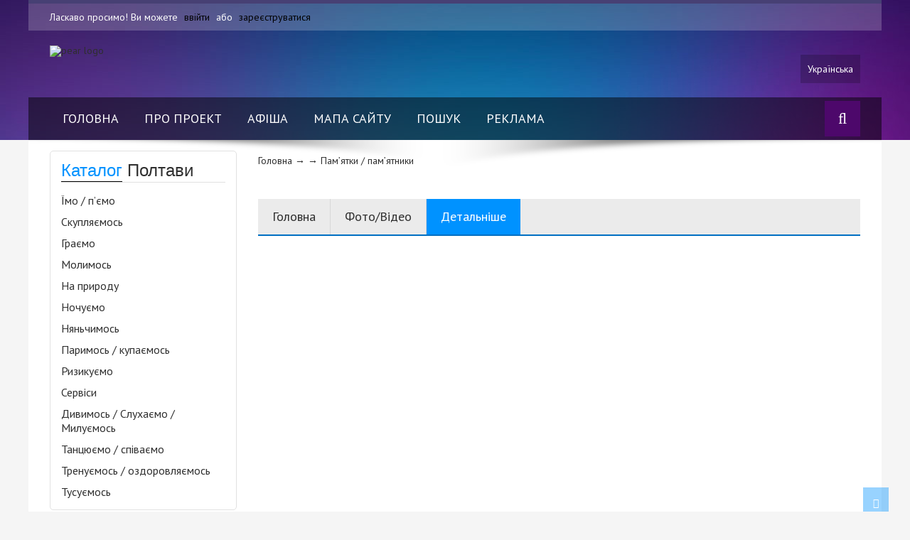

--- FILE ---
content_type: text/html; charset=utf-8
request_url: https://gpoltava.com/ua/profile/pamyatnyij-znak-martyinu-pushkaryu/podrobnee
body_size: 46357
content:
<!DOCTYPE html>
<html>
<head>
<meta http-equiv="Content-Type" content="text/html; charset=utf-8" />
<meta name="viewport" content="width=device-width, initial-scale=1.0">
<meta name="description" content="">
<meta name='yandex-verification' content='5df4833a3510e8fb' />
<meta name="google-site-verification" content="EMjn4j6QmX-fDmfSqOpg-K-jz8ouL-e_0rl-n4i3cPY" />
<link rel="shortcut icon" href="images/favicon.ico">
<title>Гуляй Полтава</title>

<!-- Bootstrap core CSS -->
<link href="/css/bootstrap.css" rel="stylesheet">

<!-- Custom styles for this template -->
<link href='https://fonts.googleapis.com/css?family=PT+Sans:400,400italic,700,700italic' rel='stylesheet' type='text/css'>
<link href="/css/font-awesome.min.css" rel="stylesheet" type="text/css">
<link href="/css/sequence.css" rel="stylesheet" type="text/css">
<link href="/css/flexslider.css" rel="stylesheet" type="text/css">
<link href="/jqtransfor/jqtransform.css" rel="stylesheet" type="text/css" media="all" />
<link href="/css/jquery.nouislider.css" rel="stylesheet" type="text/css">
<link href="/css/jquery.fancybox.css" rel="stylesheet" type="text/css">
<link rel="stylesheet" href="/css/bootstrap-datetimepicker.min.css" />
<link href="/css/style34.css" rel="stylesheet" type="text/css">
<!-- <script src="http://vk.com/js/api/openapi.js" type="text/javascript"></script> -->
<script type="text/javascript" src="/js/jquery-1.10.2.min.js"></script> 
<script type="text/javascript" src="/js/moment.js"></script>
<!-- Just for debugging purposes. Don't actually copy this line! -->
<!--[if lt IE 9]><script src="js/ie8-responsive-file-warning.js"></script><![endif]-->

<!-- HTML5 shim and Respond.js IE8 support of HTML5 elements and media queries -->
<!--[if lt IE 9]>
      <script src="https://oss.maxcdn.com/libs/html5shiv/3.7.0/html5shiv.js"></script>
      <script src="https://oss.maxcdn.com/libs/respond.js/1.3.0/respond.min.js"></script>
<![endif]-->
<script src="/js/jquery.textext.min.js"></script>
<script src="/js/jquery.synctranslit.min.js"></script>
  
  <script>
  (function(i,s,o,g,r,a,m){i['GoogleAnalyticsObject']=r;i[r]=i[r]||function(){
  (i[r].q=i[r].q||[]).push(arguments)},i[r].l=1*new Date();a=s.createElement(o),
  m=s.getElementsByTagName(o)[0];a.async=1;a.src=g;m.parentNode.insertBefore(a,m)
  })(window,document,'script','//www.google-analytics.com/analytics.js','ga');

  ga('create', 'UA-43101794-1', 'gpoltava.com');
  ga('send', 'pageview');

</script>
</head>
<body>
<div class="wrapper"> 
  <!-- BEGIN HEADER -->
  <div class="header navbar-inverse navbar-fixed-top">
    <div class="boxwrap"> 
      <!-- begain header top section -->
      <div class="header_top">
        <div class="container">
          <div class="row">
            <div class="col-md-6">
              <p class="welcome">
                                  Ласкаво просимо! Ви можете <a href="javascript:void(0)" data-toggle="modal" data-target="#login">ввійти</a> або <a href="/ua/signup">зареєструватися</a>                                </p>
            </div>
            <div class="col-md-6">
              <ul class="topnav">
                <li></li>
                                <!-- <li><a href="#"><i class="fa fa-shopping-cart"></i>Shopping Cart</a></li>
                <li><a href="#"><i class="fa fa-check-square-o"></i>Checkout</a></li> -->
              </ul>
            </div>
          </div>
        </div>
      </div>
      <!-- end header top section -->
      <div class="clearfix"></div>
      <!-- begain header bottom -->
      <div class="header_bottom">
        <div class="container">
          <div class="row">
            <div class="col-md-4 col-sm-3 ">
              <div  class="logo"><a href="/ua"><img src="/img/logo_gp.png" alt="pear logo"></a></div>
            </div>
            <div class="col-md-8 col-sm-9 ">
              <br class="clearfix"> 
              <ul class="bottomnav">
                <li class="language"> <a href="/ua/profile/pamyatnyij-znak-martyinu-pushkaryu/podrobnee">
                Українська                </a>
                  <ul class="subnav">
                    <li><span data-link="/ru/profile/pamyatnyij-znak-martyinu-pushkaryu/podrobnee">Русский</span></li>
                    <li class="active"><span data-link="/ua/profile/pamyatnyij-znak-martyinu-pushkaryu/podrobnee">Украiнська</span></li>
                    <li><span data-link="/en/profile/pamyatnyij-znak-martyinu-pushkaryu/podrobnee">English</span></li>
                  </ul>
                </li>
                  </ul>
                </li>
              </ul>
            </div>
          </div>
        </div>
      </div>
      <!-- end header bottom -->
      <div class="clearfix"></div>
      <!-- begain navigation bar -->
      <div class="nav-shadow">
        <div class="nav-bg">
          <div class="container  relative">
            <div class="navbar-header">
              <button type="button" class="navbar-toggle" data-toggle="collapse" data-target=".navbar-collapse"> <span class="sr-only">Toggle navigation</span> <span class="icon-bar"></span> <span class="icon-bar"></span> <span class="icon-bar"></span> </button>
            </div>
            <div class="nav-wrap collapse navbar-collapse">
              <ul class="nav">
                <li ><span data-link="/ua">Головна</span></li>
                <li ><span data-link="/ua/info/o-proekte">Про проект</span>
                </li>
                <li ><a href="/ua/afisha">Афіша</a>
                </li>
                <li ><a href="/ua/sitemap">Мапа сайту</a></li>
                <li ><span data-link="/ua/search">Пошук</span></li>
                <li ><span data-link="/ua/info/reklama">Реклама</span></li>
                              </ul>
            </div>
            <div id="sb-search" class="sb-search">
              <form method="get" action="/ua/search">
                <input class="sb-search-input" placeholder="Що вам пошукати?" type="text" value="" name="q" id="search">
                <input class="sb-search-submit" type="submit" value="">
                <span class="sb-icon-search"></span>
              </form>
            </div>
          </div>
        </div>
      </div>
      <!-- end navigation bar -->
      <div class="clearfix"></div>
          </div>
  </div>
  <!-- END HEADER --> 
  
  <!-- BEGIN PROMOTION OFFER -->
  <div class="boxwrap white-bg pad-bottom30">
      <div class="container">
    <div class="row">
    <div class="col-md-3 leftbar">
          <div class="leftbox category">
            <p class="title"><strong>Каталог</strong> Полтави</p>
            <ul class="category_nav">
                                        <li><a href="#">Їмо / п’ємо</a>
                               <ul>                                  <li ><a href="/ua/edim-pem/antikafe">Антікафе</a></li> 
                                                                   <li ><a href="/ua/edim-pem/banketniye-zaliy">Банкетні зали</a></li> 
                                                                   <li ><a href="/ua/edim-pem/baryi">Бари</a></li> 
                                                                   <li ><a href="/ua/edim-pem/domashnyaya-kuhnya">Домашня кухняa</a></li> 
                                                                   <li ><a href="/ua/edim-pem/kalyannyie">Кальянні</a></li> 
                                                                   <li ><a href="/ua/edim-pem/kafe">Кафе</a></li> 
                                                                   <li ><a href="/ua/edim-pem/kejtering--dostavka-edyi">Кейтерінг / доставка їжі</a></li> 
                                                                   <li ><a href="/ua/edim-pem/konditerskie">Кондитерські</a></li> 
                                                                   <li ><a href="/ua/edim-pem/kofejni">Кав'ярні</a></li> 
                                                                   <li ><a href="/ua/edim-pem/naczionalnyie-kuxni">Кафе</a></li> 
                                                                   <li ><a href="/ua/edim-pem/pabyi--pivnyie">Паби / пивні</a></li> 
                                                                   <li ><a href="/ua/edim-pem/pivovarni">Пивоварні</a></li> 
                                                                   <li ><a href="/ua/edim-pem/piczczerii">Піцерії</a></li> 
                                                                   <li ><a href="/ua/edim-pem/pominalnyie-obedyi">Поминальні обіди</a></li> 
                                                                   <li ><a href="/ua/edim-pem/restoranyi">Ресторани</a></li> 
                                                                   <li ><a href="/ua/edim-pem/sport-baryi">Спорт-бари</a></li> 
                                                                   <li ><a href="/ua/edim-pem/stolovyie">Ресторани</a></li> 
                                                                   <li ><a href="/ua/edim-pem/sushi-baryi">Суші-бари</a></li> 
                                                                   <li ><a href="/ua/edim-pem/fast-fudyi">Фаст-фуди</a></li> 
                                                                   <li ><a href="/ua/edim-pem/chajnyie">Чайні</a></li> 
                                 </ul>                           </li>
                                                      <li><a href="#">Скупляємось</a>
                               <ul>                                  <li ><a href="/ua/zakupaemsya/avtosalonyi">Автосалони</a></li> 
                                                                   <li ><a href="/ua/zakupaemsya/azs">АЗС</a></li> 
                                                                   <li ><a href="/ua/zakupaemsya/alkogol">Алкоголь / тютюн</a></li> 
                                                                   <li ><a href="/ua/zakupaemsya/apteki">Аптеки</a></li> 
                                                                   <li ><a href="/ua/zakupaemsya/byitovaya-texnika">Побутова техніка</a></li> 
                                                                   <li ><a href="/ua/zakupaemsya/detskie-tovaryi--igrushki">Дитячі товари / іграшки</a></li> 
                                                                   <li ><a href="/ua/zakupaemsya/zootovaryi">Зоотовари</a></li> 
                                                                   <li ><a href="/ua/zakupaemsya/kancztovaryi">Канцтовари</a></li> 
                                                                   <li ><a href="/ua/zakupaemsya/knigi">Книги</a></li> 
                                                                   <li ><a href="/ua/zakupaemsya/konditerskie-magazinyi--vyipechka">Кондитерські магазини / випічка</a></li> 
                                                                   <li ><a href="/ua/zakupaemsya/kosmetika">Косметика</a></li> 
                                                                   <li ><a href="/ua/zakupaemsya/magazinyi-obuvi">Магазини взуття</a></li> 
                                                                   <li ><a href="/ua/zakupaemsya/magazinyi-odezhdyi--butiki">Магазини одягу / бутіки</a></li> 
                                                                   <li ><a href="/ua/zakupaemsya/mobilnaya-svyaz">Мобільний зв&#39;язок</a></li> 
                                                                   <li ><a href="/ua/zakupaemsya/parfumi">Парфуми</a></li> 
                                                                   <li ><a href="/ua/zakupaemsya/parfyumeriya">Парфюмерия</a></li> 
                                                                   <li ><a href="/ua/zakupaemsya/produktovyie-magazinyi">Продуктові магазини</a></li> 
                                                                   <li ><a href="/ua/zakupaemsya/rasteniya">Рослини</a></li> 
                                                                   <li ><a href="/ua/zakupaemsya/ryinki">Ринки / базари</a></li> 
                                                                   <li ><a href="/ua/zakupaemsya/sport-tovaryi--turizm">Спорт-товари / туризм</a></li> 
                                                                   <li ><a href="/ua/zakupaemsya/suveniryi--podarki">Сувеніри / подарунки</a></li> 
                                                                   <li ><a href="/ua/zakupaemsya/supermarketyi">Супермаркети</a></li> 
                                                                   <li ><a href="/ua/zakupaemsya/torgovyie-czentryi">Торговельні центри</a></li> 
                                                                   <li ><a href="/ua/zakupaemsya/xoz-tovaryi">Господарчі товари</a></li> 
                                                                   <li ><a href="/ua/zakupaemsya/elektronika">Електроніка</a></li> 
                                                                   <li ><a href="/ua/zakupaemsya/yuvelirka--bizhuteriya">Ювелірка / біжутерія</a></li> 
                                 </ul>                           </li>
                                                      <li><a href="#">Граємо</a>
                               <ul>                                  <li ><a href="/ua/igraem/avtovamiy">Автомати / комп’ютерні салони</a></li> 
                                                                   <li ><a href="/ua/igraem/attrakczionyi--parki-razvlechenij">Аттракционы / парки развлечений</a></li> 
                                                                   <li ><a href="/ua/igraem/bilyard">Більярд</a></li> 
                                                                   <li ><a href="/ua/igraem/bouling">Боулінг</a></li> 
                                                                   <li ><a href="/ua/igraem/kartyi">Карты</a></li> 
                                                                   <li ><a href="/ua/igraem/mafiya">Тіри</a></li> 
                                                                   <li ><a href="/ua/igraem/pejntbol--lazertag">Пейнтбол / лазертаг / страйкбол</a></li> 
                                                                   <li ><a href="/ua/igraem/tiryi">Мафія</a></li> 
                                                                   <li ><a href="/ua/igraem/chto-gde-kodao--brejn-ring">Що-де-коли? / Брейн ринг</a></li> 
                                 </ul>                           </li>
                                                      <li><a href="#">Молимось</a>
                               <ul>                                  <li ><a href="/ua/molimsya/churches">Церкви / храми</a></li> 
                                 </ul>                           </li>
                                                      <li><a href="#">На природу</a>
                               <ul>                                  <li ><a href="/ua/na-prirodu/bazyi-otdyixa">Бази відпочинку</a></li> 
                                                                   <li ><a href="/ua/na-prirodu/kempingi">Кемпінги</a></li> 
                                                                   <li ><a href="/ua/na-prirodu/lodochnyie-stanczii">Лодочні станції</a></li> 
                                                                   <li ><a href="/ua/na-prirodu/parki">Парки</a></li> 
                                 </ul>                           </li>
                                                      <li><a href="#">Ночуємо</a>
                               <ul>                                  <li ><a href="/ua/nochuem/oteli">Готелі</a></li> 
                                                                   <li ><a href="/ua/nochuem/doma-osobnyaki">Приватні будинки</a></li> 
                                                                   <li ><a href="/ua/nochuem/kvartiryi-posutochno">Квартири подобово</a></li> 
                                                                   <li ><a href="/ua/nochuem/kempingi">Кемпінги</a></li> 
                                                                   <li ><a href="/ua/nochuem/moteli">Мотелі</a></li> 
                                                                   <li ><a href="/ua/nochuem/obshhezhitiya">Гуртожитки</a></li> 
                                 </ul>                           </li>
                                                      <li><a href="#">Няньчимось</a>
                               <ul>                                  <li ><a href="/ua/nyznchimsya/detskie-klubyi">Дитячі клуби</a></li> 
                                                                   <li ><a href="/ua/nyznchimsya/detskie-ploshhadki">Дитячі майданчики</a></li> 
                                                                   <li ><a href="/ua/nyznchimsya/kukolnyie-teatryi">Лялькові театри</a></li> 
                                                                   <li ><a href="/ua/nyznchimsya/sekczii--kruzhki">Секції / гуртки</a></li> 
                                                                   <li ><a href="/ua/nyznchimsya/sobyitiya-dlya-detej">Події для дітей</a></li> 
                                 </ul>                           </li>
                                                      <li><a href="#">Паримось / купаємось</a>
                               <ul>                                  <li ><a href="/ua/parimsya-kupaemsya/bani--saunyi">Бані / Сауни</a></li> 
                                                                   <li ><a href="/ua/parimsya-kupaemsya/bassejnyi">Басейни</a></li> 
                                                                   <li ><a href="/ua/parimsya-kupaemsya/plyazhi">Пляжі</a></li> 
                                 </ul>                           </li>
                                                      <li><a href="#">Ризикуємо</a>
                               <ul>                                  <li ><a href="/ua/riskuem/vertoletyi">Гелікоптери</a></li> 
                                                                   <li ><a href="/ua/riskuem/kartingi">Картінг</a></li> 
                                                                   <li ><a href="/ua/riskuem/loshadi">Коні</a></li> 
                                                                   <li ><a href="/ua/riskuem/lyizhi">Лижі</a></li> 
                                                                   <li ><a href="/ua/riskuem/parashyutyi--paraplanyi">Парашути / параплани</a></li> 
                                                                   <li ><a href="/ua/riskuem/parkur">Паркур</a></li> 
                                                                   <li ><a href="/ua/riskuem/peshij-turizm">Піший туризм</a></li> 
                                                                   <li ><a href="/ua/riskuem/skalolazanie">Скелелазання</a></li> 
                                 </ul>                           </li>
                                                      <li><a href="#">Сервіси</a>
                               <ul>                                  <li ><a href="/ua/servisiy/banki--bankomatyi">Банки / Банкомати</a></li> 
                                                                   <li ><a href="/ua/servisiy/virtualnyie-ekskursii">Віртуальні екскурсії</a></li> 
                                                                   <li ><a href="/ua/servisiy/dostavka-edyi--alkogolya">Доставка їжі / алкоголю</a></li> 
                                                                   <li ><a href="/ua/servisiy/zagsyi">ЗАГСи</a></li> 
                                                                   <li ><a href="/ua/servisiy/konferencz-zalyi">Конференц-зали</a></li> 
                                                                   <li ><a href="/ua/servisiy/magazinyi--tovaryi-dlya-otdyixa">Магазини / Товари для відпочинку</a></li> 
                                                                   <li ><a href="/ua/servisiy/marshrutyi-obshhestvennogo-transporta">Маршрути громадського транспорту</a></li> 
                                                                   <li ><a href="/ua/servisiy/nyani">Няні</a></li> 
                                                                   <li ><a href="/ua/servisiy/organizacziya-dosuga">Организація відпочинку</a></li> 
                                                                   <li ><a href="/ua/servisiy/oformlenie-prazdnikov">Оформлення свят</a></li> 
                                                                   <li ><a href="/ua/servisiy/parikmaxerskie">Перукарні</a></li> 
                                                                   <li ><a href="/ua/servisiy/pogoda-v-poltave">Погода в Полтаві</a></li> 
                                                                   <li ><a href="/ua/servisiy/prachechnyie">Пральні</a></li> 
                                                                   <li ><a href="/ua/servisiy/prismotr-za-zhivotnyimi">Нагляд за тваринами</a></li> 
                                                                   <li ><a href="/ua/servisiy/proizvodstvo-mebeli">Виробництво меблів</a></li> 
                                                                   <li ><a href="/ua/servisiy/prokatnajm-avto">Прокат/найм авто</a></li> 
                                                                   <li ><a href="/ua/servisiy/remontnyie-uslugi">Ремонтні послуги</a></li> 
                                                                   <li ><a href="/ua/servisiy/salonyi-krasotyi">Салони краси</a></li> 
                                                                   <li ><a href="/ua/servisiy/salyutyi--feerverki">Салюты / феєрверки</a></li> 
                                                                   <li ><a href="/ua/servisiy/svadebnyie-uslugi">Весільні послуги</a></li> 
                                                                   <li ><a href="/ua/servisiy/suveniryi">Сувеніри</a></li> 
                                                                   <li ><a href="/ua/servisiy/taksi">Таксі</a></li> 
                                                                   <li ><a href="/ua/servisiy/tanczevalnyie-kollektivyi">Танцювальні колективи</a></li> 
                                                                   <li ><a href="/ua/servisiy/televizionnaya-programma">Телевізійна програма</a></li> 
                                                                   <li ><a href="/ua/servisiy/foto--video">Фото / відео</a></li> 
                                                                   <li ><a href="/ua/servisiy/czvetyi--dostavka-czvetov">Квіти/ доставка квітів</a></li> 
                                                                   <li ><a href="/ua/servisiy/ekskursionnyie-uslugi">Екскурсійні послуги</a></li> 
                                 </ul>                           </li>
                                                      <li><a href="#">Дивимось / Слухаємо / Милуємось</a>
                               <ul>                                  <li ><a href="/ua/smotrim-slushaem-estetstvuem/biblioteki">Бібліотеки</a></li> 
                                                                   <li ><a href="/ua/smotrim-slushaem-estetstvuem/vyistavki">Виставки</a></li> 
                                                                   <li ><a href="/ua/smotrim-slushaem-estetstvuem/gazetyi-poltavyi">Газети Полтави</a></li> 
                                                                   <li ><a href="/ua/smotrim-slushaem-estetstvuem/kartinnyie-galerei">Картинні галереї</a></li> 
                                                                   <li ><a href="/ua/smotrim-slushaem-estetstvuem/kvartirnyie-konczertyi">Квартирні концерти</a></li> 
                                                                   <li ><a href="/ua/smotrim-slushaem-estetstvuem/kinoteatryi">Кінотеатри</a></li> 
                                                                   <li ><a href="/ua/smotrim-slushaem-estetstvuem/konczertnyie-zalyi">Концертні зали</a></li> 
                                                                   <li ><a href="/ua/smotrim-slushaem-estetstvuem/modelnyie-agentstva">Модельні агенції</a></li> 
                                                                   <li ><a href="/ua/smotrim-slushaem-estetstvuem/muzyikantyi">Музики</a></li> 
                                                                   <li ><a href="/ua/smotrim-slushaem-estetstvuem/radiostanczii-poltavyi">Радіостанції Полтави</a></li> 
                                                                   <li ><a href="/ua/smotrim-slushaem-estetstvuem/striptiz">Стриптиз</a></li> 
                                                                   <li ><a href="/ua/smotrim-slushaem-estetstvuem/teatryi">Театри</a></li> 
                                                                   <li ><a href="/ua/smotrim-slushaem-estetstvuem/televizionnyie-kanalyi-poltavyi">Телевізійні канали Полтави</a></li> 
                                                                   <li ><a href="/ua/smotrim-slushaem-estetstvuem/shkolyi-iskusstv">Школи мистецтв</a></li> 
                                 </ul>                           </li>
                                                      <li><a href="#">Танцюємо / співаємо</a>
                               <ul>                                  <li ><a href="/ua/tantsuem-poem/diskoteki">Дискотеки</a></li> 
                                                                   <li ><a href="/ua/tantsuem-poem/karaoke">Караоке</a></li> 
                                                                   <li ><a href="/ua/tantsuem-poem/klubyi">Клуби</a></li> 
                                                                   <li ><a href="/ua/tantsuem-poem/shkolyi-tanczev">Школи танців</a></li> 
                                 </ul>                           </li>
                                                      <li><a href="#">Тренуємось / оздоровляємось</a>
                               <ul>                                  <li ><a href="/ua/treniruemsya-ozdorovlyaemsya/veterinarnyie-kliniki">Ветеринарні клініки</a></li> 
                                                                   <li ><a href="/ua/treniruemsya-ozdorovlyaemsya/edinoborstva">Единоборства</a></li> 
                                                                   <li ><a href="/ua/treniruemsya-ozdorovlyaemsya/joga">Йога</a></li> 
                                                                   <li ><a href="/ua/treniruemsya-ozdorovlyaemsya/katki">Катки</a></li> 
                                                                   <li ><a href="/ua/treniruemsya-ozdorovlyaemsya/massazhnyie-kabinetyi">Масажні кабінети</a></li> 
                                                                   <li ><a href="/ua/treniruemsya-ozdorovlyaemsya/ozdorovitelnyie-kompleksyi">Оздоровительные комплексы</a></li> 
                                                                   <li ><a href="/ua/treniruemsya-ozdorovlyaemsya/polikliniki--bolniczyi--chastnyie-med.-kabinetyi">Поліклініки / лікарні / приватні медичні кабінети</a></li> 
                                                                   <li ><a href="/ua/treniruemsya-ozdorovlyaemsya/psixolog">Психолог</a></li> 
                                                                   <li ><a href="/ua/treniruemsya-ozdorovlyaemsya/solyarij">Солярій</a></li> 
                                                                   <li ><a href="/ua/treniruemsya-ozdorovlyaemsya/spa">СПА</a></li> 
                                                                   <li ><a href="/ua/treniruemsya-ozdorovlyaemsya/sportivnyie-klubyi">Спортивні клуби</a></li> 
                                                                   <li ><a href="/ua/treniruemsya-ozdorovlyaemsya/sportivnyie-ploshhadki">Спортивні майданчики</a></li> 
                                                                   <li ><a href="/ua/treniruemsya-ozdorovlyaemsya/sportivnyie-sekczii">Спортивні секції</a></li> 
                                                                   <li ><a href="/ua/treniruemsya-ozdorovlyaemsya/stadionyi">Стадіони</a></li> 
                                                                   <li ><a href="/ua/treniruemsya-ozdorovlyaemsya/stomat-kabinetyi">Стомат-кабінети</a></li> 
                                                                   <li ><a href="/ua/treniruemsya-ozdorovlyaemsya/tennis">Теннис</a></li> 
                                                                   <li ><a href="/ua/treniruemsya-ozdorovlyaemsya/trenazhernyie-zalyi">Тренажерні зали</a></li> 
                                                                   <li ><a href="/ua/treniruemsya-ozdorovlyaemsya/fitnes">Фитнес</a></li> 
                                 </ul>                           </li>
                                                      <li><a href="#">Тусуємось</a>
                               <ul>                                  <li ><a href="/ua/tusuemsya/tusovki">Тусовки</a></li> 
                                 </ul>                           </li>
                           
            </ul>
          </div>
          <div class="clearfix"></div>
          <!-- <div class="leftbox hidden-sm hidden-xs">
            <p class="title"><strong>Ми</strong> Вконтакті</p>
            <div class="facebookwrap" id="vk_groups">
             -->

            <!-- VK Widget -->
            <!-- <div id="vk_groups"></div> -->
            <!-- <script type="text/javascript">
            VK.Widgets.Group("vk_groups", {mode: 0, width: "250", height: "290", color1: 'FFFFFF', color2: '2B587A', color3: '5B7FA6'}, 63675506);
            </script> -->
            <!-- </div>
          </div> -->
          
           <!-- <div class="leftbox hidden-sm hidden-xs">
            <p class="title"><strong>Ми в</strong> OK</p>
            <div class="facebookwrap" id="ok_group_widget"> -->
            <!-- <div id="ok_group_widget"></div> -->
            <!-- <script>
            !function (d, id, did, st) {
              var js = d.createElement("script");
              js.src = "http://connect.ok.ru/connect.js";
              js.onload = js.onreadystatechange = function () {
              if (!this.readyState || this.readyState == "loaded" || this.readyState == "complete") {
                if (!this.executed) {
                  this.executed = true;
                  setTimeout(function () {
                    OK.CONNECT.insertGroupWidget(id,did,st);
                  }, 0);
                }
              }}
              d.documentElement.appendChild(js);
            }(document,"ok_group_widget","54321785274372","{width:250,height:285}");
            </script>
 -->
          <!--   </div>
          </div> -->
        
          <div class="leftbox hidden-sm hidden-xs">
            <p class="title"><strong>Ми в</strong> Facebook</p>
            <div class="facebookwrap">
            <iframe src="//www.facebook.com/plugins/likebox.php?href=https%3A%2F%2Fwww.facebook.com%2Fgpoltava&amp;width=270&amp;height=258&amp;colorscheme=light&amp;show_faces=true&amp;header=false&amp;stream=false&amp;show_border=false&amp;appId=846425035367696" scrolling="no" frameborder="0" style="border:none; overflow:hidden; width:270px; height:258px;" allowTransparency="true"></iframe>
            </div>
          </div>
          
          </div>

    <div class="col-md-9 rightbar"><div class="row">
    <div class="col-md-12">
        <p style="padding:20px;padding-left:0px;"><a href="https://gpoltava.com/ua">Головна</a> &rarr; &rarr; <a href="https://gpoltava.com/ua/dostoprimechatelnosti">Пам’ятки / пам’ятники</a></p>
    </div>
</div>
<div class="clearfix"> </div>
            <div class="tab-box">
              <div id="tabnav">
                <ul>
                                      <li >
                        <a href="/ua/profile/pamyatnyij-znak-martyinu-pushkaryu">
                            Головна                        </a>
                    </li>
                  
                                    <li >
                    <a href="/ua/profile/pamyatnyij-znak-martyinu-pushkaryu/photovideo">
                        Фото/Відео                    </a>
                  </li>
                                    
                                    <li class="active">
                    <a href="/ua/profile/pamyatnyij-znak-martyinu-pushkaryu/podrobnee">
                        Детальніше                    </a>
                  </li>
                  
                                   
                 
                                  </ul>
              </div>
              <!-- end #nav -->
              <div class="tab-content-wrap">
                                <div class="tab-content" id="Return">
                                                                    </div>
                              </div>
              <!-- end #content --> 
            </div>
                                                            <div class="clearfix"> </div>
            
          
</div>
      
    </div>
    </div>
    <div class="clearfix"></div>
  </div>
  <!-- BEGIN  FOOTER-->
  <div class="footer">
  <div class="footer-info">
    <div class="container">
      <div class="row">
        <div class="col-md-4 col-sm-6 information">
          <p class="title"><strong>Сайт</strong></p>
          <ul class="footer-menu">
            <li><span data-link="/ua/info/o-proekte">Про проект</span></li>
            <li><span data-link="/ua/search">Пошук</span></li>
            <li><a href="/ua/sitemap">Мапа сайту</a></li>
            <li><a href="/ua/afisha">Афіша</a></li>
            <!-- <li><a href="contact.html">Contact Us</a></li> -->
          </ul>
        </div>
        <div class="col-md-4 col-sm-6 account">
        </div>
        <div class="col-md-4 col-sm-12 contact-info">
          <p class="title"><strong>З питань реклами</strong></p>
          <!-- <p><i class="fa fa-phone"></i> +38 099 504-38-58</p>
          <p><i class="fa fa-phone"></i> +38 0532 65-17-80</p> -->
          <p><i class="fa fa-envelope-o"></i><a href="mailto:gpoltava@gmail.com">gpoltava@gmail.com</a></p>
        </div>
      </div>
    </div>
  </div>
  <div class="copyright-info">
    <div class="container">
      <div class="row">
        <div class="col-md-4">
          <p>&copy; 2012&ndash;2025 @ Гуляй Полтава</p>
        </div>
        <div class="col-md-4 text-center">
	  <p>Продвижение сайта<br /><a href="http://idigital.com.ua/">iDigital</a></p>
        </div>
        <div class="col-md-4">
          <ul class="social-icon">
            <li><a href="https://www.facebook.com/gpoltava" target="_blank"><i class="fa fa-facebook"></i></a></li>
            <!-- <li><a href="http://vk.com/gpoltava" target="_blank"><i class="fa fa-vk"></i></a></li> -->
            <li><a href="http://webington.com/ru/" target="_blank"><img src="/img/webington.png" alt="Webington.com" title="Developed by Webington" style="width:87px;"></a></li>
          </ul>
        </div>
        <a href="#javascript:void(0)" id="back_top">
          <i class="fa fa-arrow-up"></i><br /> &nbsp;
        </a>
        </div>
    </div>
  </div>
</div>
  <!-- END  FOOTER--> 
</div>
<!-- MODALS -->
<div class="modal fade" id="login" tabindex="-1" role="dialog" aria-labelledby="myModalLabel" aria-hidden="true">
  <div class="modal-dialog">
    <div class="modal-content">
      <div class="modal-header">
        <button type="button" class="close" data-dismiss="modal"><span aria-hidden="true">&times;</span><span class="sr-only">Close</span></button>
        <p class="modal-title" id="myModalLabel" style="font-size:24px;">Вхід</p>
      </div>
      <div class="modal-body">
        <form method="post">
          <input type="text" name="login" placeholder="Логін" /> <input type="password" name="password" placeholder="Пароль" /> 
          <div style="margin-top:25px;">Вхід / реєстрація через соціальні мережі:            <!-- <a href="/social/vk" class="button"><i class="fa fa-vk"></i></a>  -->
            <a href="/social/fb" class="button"><i class="fa fa-facebook"></i></a>
            <a href="/social/google" class="button"><i class="fa fa-google-plus"></i></a>
            </div>           
      </div>
      <div class="modal-footer">
           <button type="submit" name="signin" class="btn btn-primary">Вхід</button>
        </form> 
      </div>
    </div>
  </div>
</div>

<!-- MODALS -->
<div class="modal fade" id="invite" tabindex="-1" role="dialog" aria-labelledby="myModalLabel" aria-hidden="true">
  <div class="override">
  <div class="modal-dialog modal-sm">
    <div class="modal-content">
      <!-- <div class="modal-header">
        <button type="button" class="close" data-dismiss="modal"><span aria-hidden="true">&times;</span><span class="sr-only">Close</span></button>
        <h4 class="modal-title" id="myModalLabel">Вхід</h4>
      </div> -->
      <div class="modal-body">
        <p class="text-center">Афіша Гуляй Полтава у вашій стрічці новин. Приєднуйтесь!<br />Отримайте щоденні анонси і огляди подій + багато цікавого про Полтаву :)</p>
        <div class="row">
          <!-- <div class="col-md-4"> -->
            <!-- <script type="text/javascript" src="//vk.com/js/api/openapi.js?115"></script> -->

            <!-- VK Widget -->
            <!-- <div class="soc-wrapper"><div id="vk_groups2"></div></div> -->
            <!-- <script type="text/javascript">
            VK.Widgets.Group("vk_groups2", {mode: 0, width: "250", height: "290", color1: 'FFFFFF', color2: '2B587A', color3: '5B7FA6'}, 63675506);
            </script> -->
            <!-- <iframe src="http://vk.com/widget_community.php?gid=63675506&width=250&height=290" width="250" height="290" scrolling="no" frameborder="0"></iframe> -->
          <!-- </div>
          <div class="col-md-4">
            <div class="soc-wrapper"><div id="ok_group_widget2"></div></div> -->
            <!-- <script>
            !function (d, id, did, st) {
              var js = d.createElement("script");
              js.src = "http://connect.ok.ru/connect.js";
              js.onload = js.onreadystatechange = function () {
              if (!this.readyState || this.readyState == "loaded" || this.readyState == "complete") {
                if (!this.executed) {
                  this.executed = true;
                  setTimeout(function () {
                    OK.CONNECT.insertGroupWidget(id,did,st);
                  }, 0);
                }
              }}
              d.documentElement.appendChild(js);
            }(document,"ok_group_widget2","54321785274372","{width:250,height:285}");
            </script> -->
          <!-- </div> -->
          <div class="col-md-12">
            <div class="soc-wrapper"><iframe src="//www.facebook.com/plugins/likebox.php?href=https%3A%2F%2Fwww.facebook.com%2Fgpoltava&amp;width=270&amp;height=258&amp;colorscheme=light&amp;show_faces=true&amp;header=false&amp;stream=false&amp;show_border=false&amp;appId=846425035367696" scrolling="no" frameborder="0" style="border:none; overflow:hidden; width:270px; height:258px;" allowTransparency="true"></iframe></div>
          </div>
        </div>
      </div>
      <div class="modal-footer text-center">
           <a href="javascript:void(0);" class="btn btn-link invite-dismiss">Я вже з вами</a>
      </div>
    </div>
  </div>
  </div>
</div>

<!-- Bootstrap core JavaScript
    ================================================== --> 
<!-- Placed at the end of the document so the pages load faster --> 
<script type="text/javascript" src="/js/bootstrap.min.js"></script> 
<script type="text/javascript" src="/js/modernizr.custom.js"></script> 

<!-- ~~jQuery expanding nav~~ !--> 
<script type="text/javascript" src="/js/classie.js"></script> 
<script type="text/javascript" src="/js/uisearch.js"></script> 
<!-- ~~Sequence Slider~~ !--> 
<script type="text/javascript"  src="/js/jquery.sequence-min.js"></script> 
<!-- ~~product carousel~~ !--> 
<script type="text/javascript" src="/js/jquery.carouFredSel-6.2.1-packed.js"></script> 
<script type="text/javascript" src="/js/jquery.mousewheel.min.js"></script> 
<script type="text/javascript" src="/js/jquery.touchSwipe.min.js"></script> 
<!-- ~~Catagory Navigation~~ !--> 
<script type="text/javascript" src="/js/scriptbreaker-multiple-accordion.js"></script> 
<!-- ~~Flex slider~~ !--> 
<script type="text/javascript" src="/js/jquery.flexslider.js"></script> 
<!-- ~~Jquery Custome Form element~~ !--> 
<script type="text/javascript" src="/jqtransfor/jquery.jqtransform.js"></script> 
<!-- ~~Noui Price slider~~ !--> 
<script type="text/javascript" src="/js/jquery.nouislider.js"></script> 
<!-- ~~jQuery Fancey Box~~ !--> 
<script type="text/javascript" src="/js/jquery.fancybox.js"></script> 
<!-- ~~Nice scroll~~ !--> 
<script src="/js/jquery.nicescroll.min.js"></script> 

<!-- OLD -->
<script type="text/javascript" src="/js/locale/ru.js"></script>
<script type="text/javascript" src="/js/bootstrap-datetimepicker.min.js"></script>
<script src="/js/validate/jquery.validate.js"></script>
<script src="/js/validate/jquery.metadata.js"></script>
<script>
    // validate form
                $('#form-validate').validate();
                $('.date input[name=date]').datetimepicker({
                    pickTime: false,
                    language:'ua',
                });
</script>
<script src="/js/bootstrap-slider.js"></script>

<!-- ~~Main Script~~ !--> 
<script type="text/javascript" src="/js/script.min.js"></script>
<script src="/js/script2.js"></script>
<script type="text/javascript">
            
            $(".pagination a").each(function() {
                  var g = window.location.href.slice(window.location.href.indexOf('?'));
                  //console.log(g);
                  var href = $(this).attr('href');
                  $(this).attr('href', href+g);
              });
            </script>
      <script src="/js/invite.js"></script>
      <!-- Yandex.Metrika counter -->
<!-- <script type="text/javascript">
(function (d, w, c) {
    (w[c] = w[c] || []).push(function() {
        try {
            w.yaCounter22038157 = new Ya.Metrika({id:22038157,
                    webvisor:true,
                    clickmap:true,
                    trackLinks:true,
                    accurateTrackBounce:true,
                    trackHash:true});
        } catch(e) { }
    });

    var n = d.getElementsByTagName("script")[0],
        s = d.createElement("script"),
        f = function () { n.parentNode.insertBefore(s, n); };
    s.type = "text/javascript";
    s.async = true;
    s.src = (d.location.protocol == "https:" ? "https:" : "http:") + "//mc.yandex.ru/metrika/watch.js";

    if (w.opera == "[object Opera]") {
        d.addEventListener("DOMContentLoaded", f, false);
    } else { f(); }
})(document, window, "yandex_metrika_callbacks");
</script>
<noscript><div><img src="//mc.yandex.ru/watch/22038157" style="position:absolute; left:-9999px;" alt="" /></div></noscript> -->
<!-- /Yandex.Metrika counter -->


  <!--Gallery scripts loading-->

  <script type='text/javascript' src='/js/unitegallery/js/unitegallery.min.js'></script> 
    
    <link rel='stylesheet' href='/js/unitegallery/css/unite-gallery.css' type='text/css' /> 
    <script type='text/javascript' src='/js/unitegallery/themes/default/ug-theme-default.js'></script> 
    <link rel='stylesheet' href='/js/unitegallery/themes/default/ug-theme-default.css' type='text/css' /> 

    <script type="text/javascript"> 
      
      jQuery(document).ready(function(){ 
        $("#gallery").unitegallery(); 
        $("#video-gallery").unitegallery();
      }); 
    
    </script>




</body>
</html>


--- FILE ---
content_type: text/css
request_url: https://gpoltava.com/css/sequence.css
body_size: 6753
content:
#sequence{overflow:hidden;width:100%;max-width:1170px;font-size:.625em;margin:0 auto;position:relative;height:450px;z-index:0}#sequence>.sequence-canvas{height:100%;width:100%}#sequence>.sequence-canvas>li{position:absolute;width:100%;height:100%;z-index:1;top:-50%}#sequence>.sequence-canvas>li img{height:96%}#sequence>.sequence-canvas li>*{position:absolute;-webkit-transition-property:left,opacity;-moz-transition-property:left,opacity;-ms-transition-property:left,opacity;-o-transition-property:left,opacity;transition-property:left,opacity}.sequence-next,.sequence-prev{color:#fff;cursor:pointer;font-weight:700;padding:10px 15px;top:50%;z-index:1000;height:75px;margin-top:-47.5px;display:none}.sequence-pause{bottom:0;cursor:pointer;position:absolute;z-index:1000}.sequence-paused{opacity:.3}.sequence-prev{left:0}.sequence-next{right:0}.sequence-next img,.sequence-prev img{height:100%;width:auto}#sequence-preloader{background:#d9d9d9}.slider-pagin{float:left;position:relative;left:6%;bottom:18%;height:9px;width:auto;background:url(../images/slider-pagin_bg.png) left center repeat-x;z-index:100}.sequence-pagination{float:left;width:100%}.sequence-pagination li{display:inline-block;*display:inline;width:16px;height:16px;margin-left:100px;position:relative}.sequence-pagination li:first-child{margin:0}.sequence-pagination li a{background:none repeat scroll 0 0 #0092FF;border:3px solid;border-color:rgba(0,0,0,.9);border-radius:50%;-webkit-border-radius:50%;-ms-border-radius:50%;-o-border-radius:50%;float:left;left:0;top:-5px;width:18px;height:18px;overflow:hidden;position:absolute;z-index:10000;cursor:pointer}.sequence-pagination li.current a,.sequence-pagination li:hover a{left:-44px;top:-44px;width:88px;height:88px;border:5px solid;border-color:rgba(0,0,0,.9)}.sequence-pagination li img{max-width:100%;max-height:100%;cursor:pointer;border-radius:50px;-webkit-border-radius:50px;-ms-border-radius:50px;-o-border-radius:50px;display:none}.sequence-pagination li.current img,.sequence-pagination li:hover img{display:block;background:none repeat scroll 0 0 #0092FF;border-radius:50px;-webkit-border-radius:50px;-ms-border-radius:50px;-o-border-radius:50px}.sequence-next,.sequence-prev{position:absolute;opacity:.6;-webkit-transition-duration:1s;-moz-transition-duration:1s;-ms-transition-duration:1s;-o-transition-duration:1s;transition-duration:1s}.sequence-next:hover,.sequence-prev:hover{opacity:1;-webkit-transition-duration:1s;-moz-transition-duration:1s;-ms-transition-duration:1s;-o-transition-duration:1s;transition-duration:1s}#sequence .sltitle{left:15%;opacity:0;bottom:22%;z-index:50;font-size:30px;color:#fff;font-weight:700;background:rgba(0,0,0,.6);padding:5px 15px;width:auto;line-height:52px;text-transform:uppercase}#sequence .animate-in .sltitle{left:2%;opacity:1;-webkit-transition-duration:.5s;-moz-transition-duration:.5s;-ms-transition-duration:.5s;-o-transition-duration:.5s;transition-duration:.5s}#sequence .animate-out .sltitle{left:0;opacity:0;-webkit-transition-duration:.5s;-moz-transition-duration:.5s;-ms-transition-duration:.5s;-o-transition-duration:.5s;transition-duration:.5s}#sequence .subtitle{left:0;opacity:0;bottom:10%;font-size:32px;line-height:36px;color:#fff;background:#0092ff;padding:5px 10px;z-index:100}#sequence .animate-in .subtitle{left:2%;opacity:1;-webkit-transition-duration:.5s;-moz-transition-duration:.5s;-ms-transition-duration:.5s;-o-transition-duration:.5s;transition-duration:.5s}#sequence .animate-out .subtitle{left:15%;opacity:0;-webkit-transition-duration:.5s;-moz-transition-duration:.5s;-ms-transition-duration:.5s;-o-transition-duration:.5s;transition-duration:.5s}#sequence .description{font-size:16px;left:20%;width:35%;opacity:0;top:92%;color:#fff}#sequence .animate-in .description{left:2%;opacity:1;-webkit-transition-duration:.5s;-moz-transition-duration:.5s;-ms-transition-duration:.5s;-o-transition-duration:.5s;transition-duration:.5s}#sequence .animate-out .description{left:1%;opacity:0;-webkit-transition-duration:.5s;-moz-transition-duration:.5s;-ms-transition-duration:.5s;-o-transition-duration:.5s;transition-duration:.5s}#sequence .model{left:25%;bottom:-50%;opacity:0;position:relative;height:auto!important;max-height:450px!important;max-width:60%}#sequence .animate-in .model{left:38%;opacity:1;-webkit-transition-duration:1s;-moz-transition-duration:1s;-ms-transition-duration:1s;-o-transition-duration:1s;transition-duration:1s}#sequence .animate-out .model{left:20%;opacity:0;-webkit-transition-duration:.5s;-moz-transition-duration:.5s;-ms-transition-duration:.5s;-o-transition-duration:.5s;transition-duration:.5s}@media only screen and (max-width:980px){#sequence{height:350px}#sequence .model{max-height:530px!important;width:auto}#sequence .sltitle{font-size:30px;line-height:30px}#sequence .subtitle{font-size:24px;line-height:24px}#sequence .description{font-size:13px;line-height:16px}.sequence-pagination li{margin-left:70px}}@media only screen and (max-width:768px){#sequence{height:300px}#sequence .title{font-size:2.8em}#sequence .subtitle{font-size:1.6em;line-height:18px}#sequence .sequence-next,#sequence .sequence-prev{height:60px;margin-top:-40px}#sequence .model{max-height:480px!important;width:auto}}@media only screen and (max-width:640px){.slider-pagin{bottom:16%;left:8%}}@media only screen and (max-width:568px){#sequence .model{left:0;min-width:90%;width:90%}#sequence .animate-in .model{left:30%;margin-left:-20%}#sequence .animate-out .model{left:50%;margin-left:-20%}#sequence .sltitle{background:#a1a1a1;background:rgba(0,0,0,.3);bottom:-15%;left:100%;padding:1%;width:100%;z-index:10}#sequence .animate-in .stitle{left:0}#sequence .animate-out .stitle{left:-100%}#sequence .description,#sequence .subtitle{visibility:hidden}#sequence .sequence-pagination{bottom:40px}#sequence .sequence-pagination li img{height:100px}.slider-pagin{left:10%}}@media only screen and (max-width:480px){#sequence{height:250px}.sequence-pagination li{margin-left:50px}.sequence-pagination li.current a,.sequence-pagination li:hover a{left:-18px;top:-24px;width:48px;height:48px;border-width:3px}}@media only screen and (max-width:418px){#sequence{height:225px}}@media only screen and (max-width:368px){#sequence{height:200px}#sequence .title{font-size:2.2em}.sequence-pagination li{margin-left:40px}}@media only screen and (max-width:320px) and (orientation:portrait){#sequence{height:165px}.sequence-pagination li{margin-left:30px}}@media only screen and (min-width:321px) and (max-width:480px) and (orientation:landscape){#sequence{height:185px}#sequence .model{min-width:50%;width:100%;height:auto}#sequence .animate-in .model,#sequence .animate-out .model{left:17.5%;margin-left:0}#sequence .sequence-pagination{right:17.5%}}

--- FILE ---
content_type: text/css
request_url: https://gpoltava.com/css/style34.css
body_size: 63676
content:
body {
    font-family: 'PT Sans', sans-serif;
    line-height: 1;
    background: #f5f5f5;
    color: #2f2f2f;
    -webkit-font-kerning: auto;
    -webkit-font-smoothing: antialiased;
}
ol, ul {
    list-style: none;
}
blockquote, q {
    quotes: none;
}
blockquote:after, blockquote:before, q:after, q:before {
    content: '';
    content: none;
}
table {
    border-collapse: collapse;
    border-spacing: 0;
}
::-moz-selection {
    color: #00aeef;
}
::-moz-placeholder {
    color: #c2c1c1;
}
h1, h2, h3, h4, h5 {
    margin: 0;
    padding: 0;
    font-weight: 300;
}
h1 {
    font-size: 42px;
}
h2 {
    font-size: 36px;
}
h3 {
    font-size: 30px;
}
h4 {
    font-size: 24px;
}
h5 {
    font-size: 18px;
}
h6 {
    font-size: 14px;
}
p {
    font-size: 14px;
    font-weight: 300;
    margin: 0 0 10px;
    line-height: 18px;
}
a {
    color: #2f2f2f;
    text-decoration: none;
}
a:focus {
    outline: medium none;
    outline-offset: 0;
}
a:focus, a:hover {
    text-decoration: none;
    color: #0092ff;
}
ul {
    list-style: none outside none;
    margin: 0;
    padding: 0;
}
ul:after {
    clear: both;
    content: "";
    display: block;
}
li {
    font-weight: 400;
    line-height: 20px;
    transition: all .2s ease-in-out 0s;
    -webkit-transition: all .2s ease-in-out 0s;
}
img {
    max-width: 100%}
strong {
    font-weight: 700;
}
/* GPOLTAVA*/
ul.list, ul.list ul {
    list-style: square;
    padding-left: 15px;
}
ul.list ul {
    list-style: circle;
}
.aphabets {
	padding:0 0 15px 0;
	text-transform: uppercase;
	text-align: center;
}
.alphabet {
	clear:both;
	line-height: 32px;
}
.alphabet a {
	color: #2f2f2f;
	margin-top: 1px;
	padding: 6px 10px;
	background: #fff;
	border: 1px solid #e1e1e1;
	-webkit-border-radius: 3px;
	border-radius: 3px;

	/* float: left; */
}
.alphabet a:hover, .alphabet a.active {
	background: #0092ff;
	color:#fff;
}

.blue {
    color: #0092ff;
}
.light-gray {
    color: #e2e2e2;
}
.gray {
    color: #999;
}
.red {
    color: red;
}
.green {
    color: #349835;
}
.bg_white {
    background: #fff;
}
.bg_black {
    background: #000;
}
.bg_gray {
    background: #999;
}
.bg_red {
    background: #fe0000;
}
.bg_yellow {
    background: #ff3;
}
.bg_blue {
    background: #269bff;
}
.bg_skblue {
    background: #87c8ff;
}
.bg_dkpurple {
    background: #9966cb;
}
.bg_lipurple {
    background: #c3f;
}
.bg_green {
    background: #349835;
}
.bg_orange {
    background: #fe9901;
}
.bg_magenta {
    background: #ff26cf;
}
.bg_chocolate {
    background: #53250b;
}
.white {
    color: #fff;
}
.white-bg {
    background-color: #fff;
}
.center-text {
    text-align: center;
}
.left-text {
    text-align: left;
}
.right-text {
    text-align: right;
}
.justify-text {
    text-align: justify;
}
.leftbar {
    float: left!important;
}
.rightbar {
    float: right!important;
}
.relative {
    position: relative;
}
.absolute {
    position: absolute;
}
.fulwid {
    width: 100%;
    position: relative;
}
.pad20_0 {
    padding: 20px 0;
}
.pad30_15 {
    padding: 30px 15px;
}
.pad-bottom15, .pad-bottom30 {
    padding-bottom: 30px;
}
.fa, .fancybox-nav span, .jqTransformSelectWrapper, .linkdetail, .name, .nav-bg-blue .sb-icon-search, .overly, .overlyprice, .overlyrating, .price, .products, .products_list .item-image img, .veiwphoto, a, button, input, select {
    -webkit-transition: all 300ms cubic-bezier(0.25, .25, .75, .75);
    -moz-transition: all 300ms cubic-bezier(0.25, .25, .75, .75);
    -ms-transition: all 300ms cubic-bezier(0.25, .25, .75, .75);
    -o-transition: all 300ms cubic-bezier(0.25, .25, .75, .75);
    transition: all 300ms cubic-bezier(0.25, .25, .75, .75);
}
.products_list.client {
    background-color: #E1EFF7;
}
.products_list .item-description a:not(.button) {
    color: #0092ff;
}
.products_list .item-description a:not(.button):hover {
    color: #2f2f2f;
    text-decoration: underline;
}
input[type=email], input[type=number], input[type=password], input[type=tel], input[type=text] {
    background: #fff;
    padding: 8px 10px;
    border: 1px solid #e2e2e2;
    font-size: 16px;
    border-radius: 3px;
    -webkit-border-radius: 3px;
}
input[type=text]:focus {
    border-color: #2cc6ff;
}
.button, button {
    background: #fff;
    padding: 10px 15px;
    border: 1px solid #e2e2e2;
    font-size: 16px;
    border-radius: 3px;
    -webkit-border-radius: 3px;
}
.button:hover, button:hover {
    color: #fff;
    background: #007edb;
    border-color: #2cc6ff;
    border-radius: 20px;
    -webkit-border-radius: 20px;
}
button.blue {
    border-color: #0092ff;
    background: #0092ff;
    color: #fff;
}
.wrapper {
    position: relative;
    width: 100%}
.boxwrap {
    margin-right: auto;
    margin-left: auto;
    position: relative;
}
.footer, .header, container_fullwidth {
    position: relative;
    margin: 0;
    padding: 0;
    width: 100%}
.header {
    background: url(../images/bg.jpg) center top no-repeat fixed;
}
.header_top {
    position: relative;
    margin: 0 auto;
    border-top: 5px solid #474074;
    background: url(../images/white_transparent20.png) left top repeat;
    color: #fff;
}
.header_top p {
    padding: 10px 0;
    margin: 0;
}
.header_top p a {
    color: #000;
    padding: 0 5px;
}
.header_top p a:hover {
    color: #fff;
    background-color: rgba(0, 0, 0, .5);
    padding: 3px 5px 5px;
    border-radius: 2px;
}
.topnav {
    float: right;
    display: inline-block;
}
.topnav li {
    float: left;
    margin-left: 10px;
    display: inline-block;
    padding: 10px 0;
}
.topnav li a {
    color: #fff;
}
.topnav li a.active, .topnav li a:hover {
    color: #000;
}
.topnav li a i {
    margin-right: 3px;
}
.header_bottom {
    position: relative;
    padding: 20px 0;
    color: #fff;
}
.header_bottom h3 {
    text-align: right;
    color: #fff;
    margin-bottom: 10px;
}
.header_bottom h3 small {
    font-size: 20px;
    font-weight: 300;
    color: #fff;
}
.nav-shadow .nav > li > a { text-transform: uppercase; }
.bottomnav {
    float: right;
}
.bottomnav li {
    float: left;
    display: inline-block;
    margin-left: 10px;
    position: relative;
}
.bottomnav i {
    margin-right: 5px;
}
.bottomnav li a {
    display: block;
    color: #fff;
    font-size: 14px;
    text-align: left;
    padding: 10px;
    background-color: rgba(0, 0, 0, .2);
}
.bottomnav li ul {
    display: none;
    position: absolute;
    right: 0;
    top: 100%;
    z-index: 100;
}
.currency ul, .language ul {
    min-width: 120px;
}
.currency ul li, .language ul li {
    margin: 0;
    display: list-item;
    float: left;
    width: 100%}
.currency ul li a, .language ul li a {
    display: block;
    padding: 0 10px 10px;
    background-color: rgba(0, 5, 18, .8);
}
.currency ul li a:hover, .language ul li a:hover {
    background-color: rgba(0, 5, 18, .5);
    color: #0092ff;
}
.currency ul li:first-child a, .language ul li:first-child a {
    padding-top: 10px;
}
.cart ul {
    width: 270px;
    padding: 10px;
    background-color: rgba(0, 5, 18, .8);
}
.cart ul:after, .cart ul:before, .currency ul:after, .currency ul:before, .language ul:after, .language ul:before {
    bottom: 100%;
    left: 80%;
    border: solid transparent;
    content: " ";
    height: 0;
    width: 0;
    position: absolute;
    pointer-events: none;
}
, .cart ul:after, .currency ul:after, .language ul:after {
    border-color: rgba(0, 5, 18, 0);
    border-bottom-color: #000512;
    border-width: 6px;
    margin-left: -6px;
}
.cart ul:before, .currency ul:before, .language ul:before {
    border-color: rgba(0, 5, 18, 0);
    border-bottom-color: #000512;
    border-width: 8px;
    margin-left: -8px;
}
.cart ul li {
    float: left;
    width: 100%;
    margin: 10px 0 0;
    padding: 0;
}
.cart ul li:first-child, .cart ul li:first-child p {
    margin: 0;
}
.car-item {
    float: left;
    width: 100%;
    position: relative;
}
.car-item .product-image {
    float: left;
    width: 35%}
.car-item .product-image img {
    background: #fff;
}
.car-item .product-details {
    float: left;
    margin-left: 5%;
    width: 45%}
.car-item .remove {
    position: absolute;
    top: 0;
    right: 0;
    padding: 0;
    background: 0 0;
}
.car-item .remove:hover {
    color: red;
}
.cart .bottom {
    border-top: 1px solid #000;
    padding-top: 10px;
}
.cart .buttons {
    float: left;
    width: 35%}
.buttons .checkout, .buttons .view-cart {
    background: #000;
    font-size: 12px;
    color: #fff;
    border-radius: 3px;
    border: none;
    display: block;
    width: 100%;
    line-height: 36px;
    padding: 0;
}
.buttons .checkout:hover, .buttons .view-cart:hover {
    color: #0092ff;
}
.buttons .view-cart {
    margin-bottom: 5px;
}
.cart .subtotal {
    float: left;
    margin-left: 5%;
    width: 55%}
.cart .subtotal h5 {
    text-transform: uppercase;
    font-size: 16px;
    margin: 10px 0 15px;
    font-weight: 700;
}
.nav-shadow {
    background: url(../images/shadow.png) center bottom no-repeat;
    padding-bottom: 36px;
    position: relative;
    margin-bottom: -36px;
    z-index: 1;
}
.nav-bg {
    background-color: rgba(0, 0, 0, .5);
}
.nav-wrap {
    position: relative;
}
.nav {
    float: left;
}
.nav li {
    float: left;
    display: inline-block;
}
.nav li a {
    padding: 20px 18px;
    font-size: 18px;
    color: #fff;
}
.nav .open>a, .nav .open>a:focus, .nav .open>a:hover, .nav li a:hover, .nav li.active a, .nav>li:hover>a, .nav>li>a:hover {
    color: #0092ff;
    background-color: rgba(0, 0, 0, .8);
}
.nav .dropdown-menu {
    background-color: rgba(0, 0, 0, .9);
    margin: 0;
    padding: 0;
    border: 1px solid #000;
    border-top: none;
    border-radius: 0;
    -webkit-border-radius: 0;
}
.nav .dropdown-menu li {
    width: 100%}
.nav .dropdown-menu li a {
    padding: 5px 15px;
    color: #fff;
    font-size: 14px;
    background: url(../images/dot.jpg) -8px 12px no-repeat;
}
.nav .dropdown-menu li a:hover {
    color: #09F;
    background-position: 10px 12px;
    padding: 5px 15px 5px 20px;
}
.nav .megamenu {
    width: 625px;
    padding: 15px;
}
.nav .megamenu li:first-child {
    margin: 0;
}
.nav .megamenu li {
    margin-top: 5px;
    line-height: 23px;
}
.nav .megamenu li a, .nav .megamenu li a:hover {
    padding: 5px 15px;
    background-position: 0 12px;
}
.nav-bg-blue {
    background-color: #037cd8;
}
.nav-bg-blue .nav>li {
    margin-left: 1px;
}
.nav-bg-blue .nav>li:first-child {
    margin-left: 0;
}
.nav-bg-blue .nav li a:hover, .nav-bg-blue .nav li.active a, .nav-bg-blue .nav li.open>a, .nav-bg-blue .nav li.open>a:focus, .nav-bg-blue .nav li.open>a:hover, .nav-bg-blue .nav>li:hover>a, .nav-bg-blue .nav>li>a:focus, .nav-bg-blue .nav>li>a:hover {
    color: #0092ff;
    background-color: #fff;
}
.nav-bg-blue .nav .dropdown-menu {
    background-color: #fff;
    color: #2f2f2f;
    border-color: rgba(0, 146, 255, 1);
    left: -1px;
}
.nav-bg-blue .nav .dropdown-menu li a {
    color: #2f2f2f;
}
.nav-bg-blue .nav .dropdown-menu li a:hover {
    color: #0092ff;
}
.nav-bg-blue .sb-icon-search {
    background-color: #0283e4;
}
.nav-bg-blue .no-js .sb-search .sb-icon-search, .nav-bg-blue .sb-search.sb-search-open .sb-icon-search {
    background-color: #0092ff;
}
.sb-search {
    position: absolute;
    right: 15px;
    top: 0;
    margin: 5px 0;
    width: 0;
    min-width: 50px;
    height: 50px;
    float: right;
    overflow: hidden;
    -webkit-transition: width .3s;
    -moz-transition: width .3s;
    transition: width .3s;
    -webkit-backface-visibility: hidden;
    background: #4d086b;
}
.sb-search-input {
    position: absolute;
    top: 0;
    right: 0;
    outline: 0;
    background: #fff;
    width: 100%;
    height: 50px;
    margin: 0;
    z-index: 10;
    padding: 13px 60px 13px 13px;
    font-family: inherit;
    font-size: 18px;
    color: #2c3e50;
    border: 2px solid #4d086b;
}
.sb-search-input::-webkit-input-placeholder {
    color: #685772;
}
.sb-search-input:-moz-placeholder {
    color: #685772;
}
.sb-search-input::-moz-placeholder {
    color: #685772;
}
.sb-search-input:-ms-input-placeholder {
    color: #685772;
}
.sb-icon-search, .sb-search-submit {
    width: 50px;
    height: 50px;
    display: block;
    position: absolute;
    right: 0;
    top: 0;
    padding: 0;
    margin: 0;
    line-height: 50px;
    text-align: center;
    cursor: pointer;
}
.sb-search-submit {
    background: #fff;
    -ms-filter: "alpha(Opacity=0)";
    filter: alpha(opacity=0);
    opacity: 0;
    color: transparent;
    border: none;
    outline: 0;
    z-index: -1;
}
.sb-icon-search {
    color: #fff;
    background: #4d086b;
    z-index: 90;
    font-size: 22px;
    font-family: FontAwesome;
    speak: none;
    font-style: normal;
    font-weight: 400;
    font-variant: normal;
    text-transform: none;
    -webkit-font-smoothing: antialiased;
}
.sb-icon-search:before {
    content: "\f002"}
.no-js .sb-search, .sb-search.sb-search-open {
    width: 50%}
.no-js .sb-search .sb-icon-search, .sb-search.sb-search-open .sb-icon-search {
    background: #4d086b;
    color: #fff;
    z-index: 11;
}
.no-js .sb-search .sb-search-submit, .sb-search.sb-search-open .sb-search-submit {
    z-index: 90;
}
.hom-slider {
    position: relative;
    background-color: rgba(0, 0, 0, .3);
}
.fulwide {
    position: relative;
    width: 100%;
    max-height: 400px;
    overflow: hidden;
}
.promotion-banner {
    background: #e9e9e9;
    padding: 30px 0;
}
.promo-box {
    float: left;
    width: 100%;
    padding: 5%;
    background-color: #fff;
    -webkit-box-shadow: 0 0 8px 2px rgba(0, 0, 0, .2);
    box-shadow: 0 0 8px 2px rgba(0, 0, 0, .2);
    -webkit-border-radius: 10px;
    -moz-border-radius: 10px;
    border-radius: 10px;
    overflow: hidden;
}
.promo_01 {
    background-repeat:  no-repeat;
    background-position: right top;
    background-color: #fff;
    min-height: 124px;
}
.promo_02 {
    background-repeat:  no-repeat;
    background-position: right -30px top;
    background-color: #fff;
    min-height: 124px;
}
.promo_03 {
    background-repeat:  no-repeat;
    background-position: center top;
    background-color: #fff;
    min-height: 124px;
}
.promo-content {
    padding: 2%;
    width: 58%;
    position: relative;
    z-index: 1;
    float: left;
}
.promo-box .h4 {
    padding: 5px 0 10px;
    font-weight: 700;
    font-family: "Helvetica Neue",Helvetica,Arial,sans-serif;
    font-size: 24px;
}
.promo-box p {
    padding: 0;
    margin: 0;
}
.title {
    float: left;
    position: relative;
    width: 100%;
    border-bottom: 1px solid #e1e1e1;
    margin: 15px 0;
    font-size: 24px;
    line-height: 24px;
    color: #2f2f2f;
    font-weight: 300;
    padding-bottom: 4px;
    font-family: "Helvetica Neue",Helvetica,Arial,sans-serif;
}
.title strong {
    color: #0092ff;
    border-bottom: 1px solid #000;
    font-weight: 300;
    padding-bottom: 2px;
}
.control {
    position: absolute;
    right: 0;
    top: 48px;
    background: #fff;
}
.control .next, .control .prev {
    float: left;
    width: 10px;
    height: 20px;
    font-size: 0;
}
.control .next {
    margin-left: 15px;
    background: url(../images/arow_right.png) left top no-repeat;
}
.control .prev {
    background: url(../images/arow_left.png) left top no-repeat;
}
.control .next:hover, .control .prev:hover {
    background-position: left bottom;
}
.featured-products {
    position: relative;
    padding: 15px 0;
}
#featured {
    margin: 0;
    padding: 0;
    display: block;
}
#featured li {
    float: left;
    padding: 0;
    margin: 0;
    display: block;
    width: 100%}
.newer-products {
    position: relative;
    padding: 15px 0;
    clear: both;
}
#newer {
    margin: 0;
    padding: 0;
    display: block;
}
#newer li {
    float: left;
    padding: 0;
    margin: 0;
    display: block;
    width: 100%}
.products {
    border: 1px solid #e1e1e1;
    position: relative;
    overflow: hidden;
    -webkit-border-radius: 5px;
    border-radius: 5px;
    background: #efefef;
    margin: 15px 0;
}
.products:hover {
    background: #0092ff;
    border-color: #0092ff;
}
.products-top {
    position: relative;
    width: 100%;
    height: 320px;
    overflow: hidden;
    background: #fff;
}
.thumbnail {
    position: relative;
    width: 100%;
    margin: 10px 0;
    left: 0;
    top: 0;
    border: none;
    border-radius: 0;
    -webkit-border-radius: 0;
    z-index: 1;
}
.products:hover .thumbnail {
    -moz-transform: scale(2);
    -webkit-transform: scale(2);
    -o-transform: scale(2);
    -ms-transform: scale(2);
    transform: scale(2);
}
.productname {
    position: relative;
    text-align: center;
    font-size: 16px;
    color: #2f2f2f;
}
.overly {
    position: absolute;
    left: 0;
    top: 0;
    width: 100%;
    height: 100%;
    z-index: 2;
    background: url(../images/dkble_transparent.png) left top repeat;
    opacity: 0;
    -webkit-opacity: 0;
}
.products:hover .overly, .products_list .item-image:hover .overly {
    opacity: 1;
    -webkit-opacity: 1;
}
.products .linkdetail, .products .veiwphoto, .products_list .item-image .linkdetail, .products_list .item-image .veiwphoto {
    color: #fff;
    display: block;
    font-size: 20px;
    width: 40px;
    height: 40px;
    padding: 10px;
    position: absolute;
    background-color: rgba(0, 146, 255, .5);
}
.products .veiwphoto, .products_list .item-image .veiwphoto {
    margin: -20px 0 0 -45px;
    left: 50%;
    top: -100px;
}
.products:hover .veiwphoto, .products_list .item-image:hover .veiwphoto {
    top: 50%}
.products .linkdetail, .products_list .item-image .linkdetail {
    bottom: -100px;
    margin: 0 -45px -20px 0;
    right: 50%}
.products:hover .linkdetail, .products_list .item-image:hover .linkdetail {
    bottom: 50%}
.products .linkdetail:hover, .products .veiwphoto:hover, .products_list .item-image .linkdetail:hover, .products_list .item-image .veiwphoto:hover {
    color: #0092ff;
    background: #fff;
}
.products .overlyprice {
    position: absolute;
    width: 100%;
    text-align: center;
    left: -100%;
    bottom: 60px;
    font-size: 36px;
    font-weight: 700;
    color: #fff;
}
.products:hover .overlyprice {
    left: 0;
}
.products .overlyrating {
    position: absolute;
    width: 100%;
    right: -100%;
    bottom: 20px;
    font-size: 18px;
    font-weight: 300;
    color: #fff;
    text-align: center;
}
.products:hover .overlyrating {
    right: 0;
}
.overlyrating .fa {
    margin: 1px;
}
.products-bottom {
    position: relative;
    height: 110px;
    padding-top: 20px;
    overflow: hidden;
}
.products-bottom .price {
    position: absolute;
    left: 0;
    width: 100%;
    text-align: center;
    font-weight: 700;
}
.products:hover .products-bottom .price {
    left: -100%}
.products-bottom .name {
    position: absolute;
    top: -60px;
    width: 100%;
    left: 0;
    text-align: center;
    font-weight: 300;
    font-size: 16px;
}
.products:hover .products-bottom .name {
    top: 20px;
}
.products .button_group {
    position: absolute;
    bottom: 10px;
    width: 100%;
    text-align: center;
}
.products .button {
    margin: 0 3px;
}
.products:hover .button {
    color: #fff;
    background: #005594;
    border-color: #2cc6ff;
}
.products:hover .button:hover {
    background: none repeat scroll 0 0 #fff;
    color: #2f2f2f;
}
/*!````` product grid style close``````````````!*/.products_list {
    border: 1px solid #e1e1e1;
    position: relative;
    overflow: hidden;
    -webkit-border-radius: 5px;
    border-radius: 5px;
    padding: 10px;
    margin-bottom: 15px;
}
.products_list .item-image {
    float: left;
    width: 25%;
    border: 1px solid #e1e1e1;
    padding: 5px;
    position: relative;
    overflow: hidden;
    -webkit-border-radius: 3px;
    border-radius: 3px;
}
.products_list .item-image:hover {
    border-color: #0092ff;
}
.products_list .item-image img {
    background: #f5f5f5;
}
.products_list .item-image:hover img {
    -moz-transform: scale(2);
    -webkit-transform: scale(2);
    -o-transform: scale(2);
    -ms-transform: scale(2);
    transform: scale(2);
}
.products_list .item-image:hover .overly {
    opacity: 1;
}
.products_list .item-description {
    float: right;
    width: 72%}
.products_list .item-description h4 {
    margin-bottom: 15px;
}
.products_list .item-description .price {
    float: left;
    width: 40%;
    font-size: 16px;
    line-height:30px;
}
.products_list .item-description .price q {
    font-size: 18px;
    text-decoration: line-through;
}
/*!~~~~~~~~~~~~ SPECIAL DEAL ~~~~~~~~~~~~~*/.special-deal {
    margin: 15px 0;
    padding: 0 15px 5px;
    border: 1px solid #e1e1e1;
    position: relative;
    overflow: hidden;
    -webkit-border-radius: 5px;
    border-radius: 5px;
}
.special-deal img {
    display: block;
}
.special-item {
    float: left;
    width: 100%;
    margin: 10px 0;
}
.special-item .product-image {
    float: left;
    width: 35%;
    border: 1px solid #e1e1e1;
}
.special-item .product-image img {
    display: block;
    margin: 0 auto;
}
.special-item .product-info {
    float: right;
    width: 60%}
.rating {
    padding-right: 10px;
}
.rating .fa {
    margin: 1px;
}
.separator {
    padding: 0 5px;
}
/*!~~~~~~~~~~~~ PRODUCT TAGS ~~~~~~~~~~~~~*/.product-tag {
    margin: 15px 0;
    padding: 0 15px 13px;
    border: 1px solid #e1e1e1;
    position: relative;
    overflow: hidden;
    -webkit-border-radius: 5px;
    border-radius: 5px;
}
.product-tag ul {
    position: relative;
}
.product-tag ul li {
    display: inline;
    float: left;
    margin-bottom: 5px;
    margin-right: 5px;
}
.product-tag ul li a {
    border: 1px solid #d9d9d9;
    color: #2f2f2f;
    padding: 5px 8px;
    display: block;
    font-size: 14px;
}
.brandingwrap {
    width: 100%;
    background: #fff;
    position: relative;
    -webkit-box-shadow: 0 -5px 20px 2px rgba(0, 0, 0, .1);
    box-shadow: 0 -5px 20px 2px rgba(0, 0, 0, .1);
}
.logocarousel {
    position: relative;
    padding: 30px 15px 20px;
}
.brandingwrap .caroufredsel_wrapper {
    min-height: 60px;
}
#brandlogo {
    position: relative;
    margin: 0 0 0 -10px;
    padding: 0;
}
#brandlogo li {
    float: left;
    padding: 0;
    margin-left: 25px;
    display: block;
}
#brandlogo li a {
    float: left;
    width: 100%}
.logo-control {
    position: absolute;
    left: 0;
    top: 30px;
    width: 100%;
    z-index: 100;
}
.logo-control .next, .logo-control .prev {
    width: 25px;
    height: 50px;
    font-size: 0;
}
.logo-control .prev {
    float: left;
    background: url(../images/arow_left-large.png) left top no-repeat #fff;
}
.logo-control .next {
    float: right;
    background: url(../images/arow_right_large.png) left top no-repeat #fff;
}
.logo-control .next:hover, .logo-control .prev:hover {
    background-position: left bottom;
}
/*!~~~~FOOTER STYLE~~~~*/.footer {
    width: 100%;
    background: #131929;
}
.footer-info {
    position: relative;
    padding: 20px 0;
}
.footer-info .title {
    border-color: #000512;
    margin-bottom: 30px;
    font-size: 24px;
}
.footer-info .title strong {
    color: #fff;
    border-color: #0092ff;
}
.footer-menu {
    position: relative;
}
.footer-menu li {
    display: list-item;
    margin-bottom: 15px;
}
.footer-menu li a {
    color: #fff;
    background: url(../images/arow-footer.png) left 3px no-repeat;
    padding-left: 15px;
}
.footer-menu li a:hover {
    color: #0092ff;
    background: url(../images/arow-footerh.png) left 3px no-repeat;
}
.contact-info p {
    color: #fff;
    font-size: 16px;
    margin-bottom: 20px;
    /* float: left; */
}
.footer-info .fa {
    background: #0092ff;
    -webkit-border-radius: 3px;
    border-radius: 3px;
    padding: 5px 0;
    font-size: 18px;
    color: #044f68;
    margin-right: 5px;
    float: left;
    width: 30px;
    text-align: center;
}
.contact-info p a, .footer-info p:hover .fa {
    color: #fff;
}
.contact-info p:hover a {
    color: #0092ff;
}
.contact-info .adress {
    float: left;
}
form.newsletter {
    float: left;
    width: 100%;
    position: relative;
}
form.newsletter input[type=text] {
    height: 50px;
    padding: 10px;
    position: relative;
    width: 100%;
    border: none;
    border-radius: 5px;
    -webkit-border-radius: 5px;
}
form.newsletter input[type=submit] {
    border: medium none;
    font-size: 30px;
    font-weight: 700;
    height: 50px;
    line-height: 40px;
    padding: 0 15px;
    position: absolute;
    right: 0;
    top: 0;
    background: #0092ff;
    color: #004172;
    border-radius: 0 5px 5px 0;
    -webkit-border-radius: 0 5px 5px 0;
}
.payment-icon {
    float: right;
    margin: 30px 0;
    position: relative;
    text-align: center;
}
.payment-icon li {
    float: left;
    display: inline-block;
    width: 25%;
    padding: 2px;
}
.copyright-info {
    position: relative;
    overflow: hidden;
    background: #000512;
    padding: 15px 0;
}
.copyright-info p {
    padding-top: 10px;
    color: #004d71;
}
.social-icon {
    float: right;
}
.social-icon li {
    display: inline-block;
    margin-left: 5px;
}
.social-icon li a {
    color: #FFF;
    background: #1a1e2a;
    padding: 10px;
    -webkit-border-radius: 5px;
    display: block;
    min-width: 38px;
    text-align: center;
}
.social-icon li a:hover {
    background: #0092ff;
}
#back_top {
    cursor: pointer;
    position: fixed;
    width: 36px;
    background: #0092ff;
    padding-top: 15px;
    text-align: center;
    color: #fff;
    opacity: .4;
    right: 30px;
    bottom: -10px;
    margin-left: -17px;
}
#back_top:hover {
    opacity: 1;
    bottom: 0;
    padding-bottom: 10px;
    border-radius: 7px;
    -webkit-border-radius: 7px 7px 0 0;
    -moz-border-radius: 7px 7px 0 0;
    -o-border-radius: 7px 7px 0 0;
}
.page-index {
    position: relative;
    padding: 30px 0;
}
.page-index ul {
    position: relative;
    float: left;
}
.page-index ul li {
    float: left;
    background: url(../images/slash.png) left center no-repeat;
    padding: 0 10px 0 15px;
}
.page-index ul li:first-child {
    padding-left: 0;
    background: 0 0;
}
.page-index ul li a {
    font-size: 14px;
    color: #2f2f2f;
}
.page-index ul li a:hover {
    color: #0092ff;
}
.page-index strong {
    font-weight: 500;
}
.leftbox {
    border: 1px solid #E1E1E1;
    border-radius: 5px;
    margin: 15px 0;
    overflow: hidden;
    padding: 0 15px 5px;
    position: relative;
    clear: both;
}
#fbframe {
    overflow: hidden;
    border: none!important;
    height: 300px;
}
.category, .category_nav {
    position: relative;
}
.category_nav li, .link1 li {
    display: list-item;
    margin-bottom: 10px;
}
.category_nav li a, .link1 li a {
    font-size: 16px;
    color: #2f2f2f;
    display: block;
}
.category_nav li a:active, .category_nav li a:hover, .category_nav li>a.active_parent, .link1 li a.active, .link1 li a:hover {
    color: #0092ff;
}
.category_nav li ul, .link1 li ul {
    position: relative;
    margin-top: 15px;
    margin-left: 15px;
    display: none;
}
.category_nav li.active ul, .link1 li.active ul {
    display: block;
}
.category_nav li ul li, .link1 li ul li {
    margin-bottom: 10px;
}
.category_nav li ul li a, .link1 li ul li a {
    background: url(../images/grey-box-icon.png) left 7px no-repeat;
    font-size: 14px;
    padding-left: 15px;
}
.category_nav li ul li a:hover, .category_nav li ul li.active a, .link1 li ul li a:hover {
    background-image: url(../images/blue-box-icon.png);
    color: #0092ff;
}
.link_color {
    position: relative;
    padding-bottom: 10px;
}
.link_color li {
    float: left;
    margin: 4px;
}
.link_color li a {
    display: block;
    width: 30px;
    height: 30px;
    font-size: 0;
    -webkit-border-radius: 3px;
    border-radius: 3px;
}
.facebookwrap {
    margin-left: -10px;
    margin-right: -5px;
}
.fb-like-box {
    width: 100%!important;
    border: none;
    overflow: hidden;
}
.banner {
    position: relative;
    clear: both;
    overflow: hidden;
    background: #f5f3f3;
    border-radius: 10px;
    -webkit-border-radius: 10px;
    margin-top: 15px;
}
.banner li {
    position: relative;
}
.banner .caption {
    position: absolute;
    left: 0;
    top: 0;
    float: left;
    width: 50%;
    margin: 50px 0 0 50px;
}
.banner .caption h3 {
    margin-bottom: 20px;
    font-weight: 700;
}
.category-products {
    position: relative;
    padding: 15px 0;
}
.sorter {
    position: relative;
    padding: 15px 0;
    border-bottom: 1px solid #e1e1e1;
    float: left;
    width: 100%;
    margin-bottom: 15px;
}
.limiter, .show-compare, .sort-by {
    float: left;
    margin-right: 15px;
}
.limiter label, .sort-by label {
    float: left;
    padding-top: 8px;
    margin-right: 8px;
}
.sort-by h1 {
float: left;
padding-top: 8px;
margin-right: 8px;
margin-bottom: 0;
margin-top: 0;
font-weight: 700;
font-size: 14px;

}
.show-compare a {
    float: left;
    color: #2f2f2f;
    margin-top: 1px;
    padding: 6px 10px;
    background: #fff;
    border: 1px solid #e1e1e1;
    -webkit-border-radius: 3px;
    border-radius: 3px;
}
.display-mode {
    float: right;
}
.display-mode span {
    float: left;
    margin-top: 8px;
    margin-right: 8px;
}
.display-mode .display-grid {
    float: left;
    margin-top: 1px;
    height: 30px;
    width: 40px;
    background: url(../images/display-grid-icon.png) center -23px no-repeat #eee;
    -webkit-border-radius: 5px 0 0 5px;
    border-radius: 5px 0 0 5px;
    font-size: 0;
}
.display-mode .display-list {
    float: left;
    margin-top: 1px;
    height: 30px;
    width: 40px;
    background: url(../images/displaylist-icon.png) center -23px no-repeat #eee;
    -webkit-border-radius: 0 5px 5px 0;
    border-radius: 0 5px 5px 0;
    font-size: 0;
}
.display-mode .display-grid.active, .display-mode .display-grid:hover, .display-mode .display-list.active, .display-mode .display-list:hover {
    background-position: center 8px;
    background-color: #0092ff;
}
.category-products .products {
    margin-top: 15px;
    margin-bottom: 15px;
}
.shopby_range {
    float: left;
    width: 100%;
    margin-top: 15px;
}
.shopby_range .from {
    float: left;
    margin-top: 15px;
}
.shopby_range .to {
    float: left;
    margin-left: 10px;
    margin-top: 15px;
}
.shopby_range label {
    padding-right: 5px;
}
.shopby_range input[type=text] {
    width: 70px;
    border: 1px solid #e1e1e1;
    padding: 2px 5px;
}
.shopby_range .fulwid {
    float: left;
    width: 100%;
    margin-top: 15px;
}
.shopby_range input[type=button], .shopby_range input[type=submit] {
    float: left;
    margin: 5px 10px 15px 0;
    border: none;
    padding: 8px 15px;
    color: #fff;
    background: #2f2f2f;
    -webkit-border-radius: 3px;
    border-radius: 3px;
    font-size: 16px;
    -webkit-transition: all .3s;
    transition: all .3s;
}
.shopby_range input[type=button]:hover, .shopby_range input[type=submit]:hover {
    background: #036fbf;
}
.pager {
    float: left;
    width: 100%;
    margin: 15px 0;
    padding: 10px 0;
    border-top: 1px solid #e1e1e1;
    text-align: left;
}
.pager p {
    float: left;
    width: auto;
    margin: 0;
    padding: 5px 0;
}
.pager ul {
    float: right;
    width: auto;
    margin: 0;
    padding: 0;
}
.pager ul li {
    float: left;
    display: inline-block;
    margin: 0 0 0 5px;
    list-style: none;
}
.pager ul li a {
    display: block;
    border: 1px solid #e2e2e2;
    padding: 5px 7px;
    min-width: 28px;
    text-align: center;
    border-radius: 3px;
    -webkit-border-radius: 3px;
    color: #2f2f2f;
}
.pager ul li a.active, .pager ul li a:active, .pager ul li a:hover {
    background: #0092ff;
    color: #fff;
    border-color: #00b9f2;
}
.pager ul li a.disable, .pager ul li a.disable:hover {
    opacity: .4;
    background-color: #dedede;
    border-color: #dedede;
    color: #2f2f2f;
}
.products-details {
    position: relative;
    padding: 15px 0;
}
.product-view {
    position: relative;
    border: 1px solid #e1e1e1;
    padding: 8px;
    -webkit-border-radius: 5px;
    border-radius: 5px;
    margin-bottom: 60px;
}
.product-img-box {
    background: #ebebeb;
    position: relative;
}
#big_image {
    display: block;
    margin: 0 auto;
}
.product-img-more {
    position: absolute;
    bottom: -30px;
    left: 0;
    z-index: 1000;
    text-align: center;
    width: 100%}
.product-img-more ul {
    position: relative;
    text-align: center;
}
.product-img-more ul li {
    margin: 3px;
    display: inline-block;
}
.product-img-more ul li a {
    float: left;
    width: 85px;
    height: 85px;
    border-radius: 50%;
    overflow: hidden;
    position: relative;
    background: #ccc;
    border: 5px solid #fff;
}
.box-zoom {
    position: absolute;
    right: 0;
    top: 0;
    z-index: 1000;
    background: #fff;
    border: #dfdfdf;
    padding: 10px;
    font-size: 24px;
    color: #bdbdbd;
}
.box-zoom:hover {
    font-size: 42px;
    color: #0092ff;
}
.preview-thum {
    float: left;
    width: 20%;
    position: relative;
}
.preview-thum .control-down, .preview-thum .control-up {
    position: absolute;
    left: 50%;
    top: -12px;
    z-index: 1000;
    border: 1px solid #d7d7d7;
    background: #fff;
    padding: 3px 6px;
    font-size: 16px;
    line-height: 16px;
    margin-left: -8px;
}
.preview-thum .control-down {
    top: auto;
    bottom: 0;
}
.preview-thum .caroufredsel_wrapper {
    height: 500px;
    min-height: 500px!important;
    overflow: hidden;
}
.preview-thum ul {
    float: left;
    width: 100%;
    position: relative;
    height: 500px;
    min-height: 500px;
}
.preview-thum ul li {
    float: left;
    display: list-item;
    border: 1px solid #dfdfdf;
    padding: 3px;
    background: #fff;
    -webkit-border-radius: 5px;
    border-radius: 5px;
    width: 100%;
    margin-bottom: 10px;
}
.preview-thum ul li a {
    display: block;
    background: #ebebeb;
    width: 100%;
    text-align: center;
    padding-top: 4px;
}
.preview-thum ul li a img {
    display: block;
    margin: 0 auto;
}
.product-view2 {
    float: right;
    width: 78%;
    position: relative;
    border: 1px solid #e1e1e1;
    padding: 8px;
    -webkit-border-radius: 5px;
    border-radius: 5px;
    margin-bottom: 30px;
}
.product-view2 .box-zoom {
    bottom: 10px;
    right: 10px;
    top: auto;
    border: 1px solid #e4e3e3;
}
.product-details-box {
    float: left;
    width: 100%;
    position: relative;
    margin-bottom: 30px;
}
.product-details-box h1 {
    margin-bottom: 15px;
    font-size: 24px;
}
.product-details-box .price {
    font-size: 42px;
    font-weight: 700;
    margin-bottom: 20px;
}
.product-details-box .price small {
    font-size: 24px;
    font-weight: 700;
    color: #a1a1a1;
    /* text-decoration: line-through; */
}
.color_chooser, .size_chooser {
    min-height: 30px;
    vertical-align: middle;
}
.color_chooser .text, .quantity .text, .size_chooser {
    margin-right: 10px;
    padding-top: 1px;
    font-size: 18px;
}
.color_chooser a {
    display: inline-block;
    margin: 0 1px;
    width: 20px;
    height: 20px;
    -webkit-border-radius: 2px;
    border-radius: 2px;
    font-size: 0;
    vertical-align: middle;
}
.color_chooser a.active_color {
    height: 26px;
}
.size_chooser a {
    display: inline-block;
    position: relative;
    font-size: 18px;
    margin: 0 1px;
    padding: 0 2px;
}
.size_chooser a.active_size {
    font-size: 24px;
    color: #0092ff;
}
.buttons_wrap {
    position: relative;
}
.quantity {
    display: inline-block;
}
.qty {
    width: 64px;
    background: #fff;
    padding: 8px 15px;
    border: 1px solid #e2e2e2;
    font-size: 16px;
    border-radius: 3px;
    -webkit-border-radius: 3px;
    text-align: center;
}
.share {
    float: right;
}
.tab-box {
    position: relative;
    min-height: 250px;
    width: 100%;
    float: left;
    margin-top: 15px;
}
#tabnav {
    float: left;
    width: 100%;
    overflow: hidden;
    background: #ebebeb;
    border-bottom: 2px solid #006fc2;
    margin-bottom: 10px;
}
#tabnav ul {
    position: relative;
}
#tabnav ul li {
    float: left;
    display: inline-block;
    border-right: 1px solid #d7d7d7;
}
#tabnav ul li:first-child {
    border-left: none;
}
#tabnav ul li:last-child {
    border-right: none;
}
#tabnav ul li a {
    display: block;
    padding: 15px 20px;
    font-size: 18px;
}
#tabnav ul li a:hover, #tabnav ul li.active a {
    background: #0092ff;
    color: #fff;
}
.tabColum_2 #tabnav ul li a {
    padding: 15px 17px;
}
.tabColum_2 {
    margin-top: 30px;
}
.tab-content-wrap {
    float: left;
    width: 100%}
.tab-content {
    position: relative;
    padding: 15px 0;
    /* display: none; */
}
.tab-content h3 {
    margin-bottom: 15px;
}
#Specfications .spitem {
    position: relative;
    width: 100%;
    border-collapse: separate;
}
#Specfications .spitem td {
    border-top: 1px solid #e1e1e1;
    border-left: 1px solid #e1e1e1;
    padding: 10px;
    text-align: center;
}
#Specfications .spitem tr:first-child td {
    border-top: none;
}
#Specfications .spitem td:first-child {
    border-left: none;
    background: #f2f2f2;
    text-align: right;
}
.review {
    position: relative;
    border-bottom: 1px solid #e1e1e1;
    padding-bottom: 10px;
    margin-bottom: 10px;
}
.review .rating {
    float: right;
}
.review h5 {
    padding-top: 5px;
}
.review:last-child {
    border: none;
}
#Reviews table {
    border-collapse: collapse;
    border-spacing: 0;
}
#Reviews td, #Reviews th {
    margin: 0;
}
#Reviews table {
    
    position: relative;
    width: auto;
    margin:15px auto;
}
#Reviews thead {
    display: block;
    float: left;
}
#Reviews tbody {
    display: block;
    width: auto;
    position: relative;
    overflow-x: auto;
    white-space: nowrap;
}
#Reviews th, #Reviews thead tr {
    /* display: block; */
}
#Reviews tbody tr {
    /* display: inline-block;
    vertical-align: top;
    float: left; */
}
#Reviews td {
    /* display: block; */
}
#Reviews td, #Reviews th {
    border: 1px solid #e1e1e1;
    
    
    padding: 10px 20px;
    min-height: 40px;
    min-width: 50px;
    text-align: center;
    vertical-align: middle;
}
#Reviews td:first-child, #Reviews th:first-child {
    border-top: 1px solid #e1e1e1;
}
#Reviews tr:last-child td {
    border-right: 1px solid #e1e1e1;
}
#Reviews td strong, #Reviews th {
    font-weight: 700;
}
#Reviews td .jqTransformRadioWrapper {
    margin-top: 0;
}
#Reviews form {
    padding: 30px 0;
}
#Reviews form label {
    position: relative;
    display: block;
}
#Reviews form input[type=email], #Reviews form input[type=text], #Reviews form textarea {
    display: block;
    padding: 10px;
    margin-top: 2px;
    width: 99%}
#Reviews form [type=submit] {
    /* float: right; */
    font-size: 18px;
    margin-right: 1%;
    background: #f2f2f2;
    border: 1px solid #e1e1e1;
    padding: 8px 20px;
}
#Reviews form [type=submit]:hover {
    color: #fff;
    background: #007edb;
    border-color: #2cc6ff;
    border-radius: 20px;
    -webkit-border-radius: 20px;
}
.details3 .name {
    font-weight: 600;
}
.details3 .Availability, .details3 .brand, .details3 .sku {
    font-size: 16px;
    margin-bottom: 5px;
}
.details3 .Availability strong, .details3 .brand strong, .details3 .sku strong {
    font-size: 20px;
    font-weight: 600;
}
.details3 .price {
    margin-top: 30px;
}
.details3 .color_chooser .text, .details3 .quantity .text, .details3 .size_chooser {
    font-size: 20px;
    font-weight: 600;
}
.qtygroup {
    position: relative;
    display: inline-block;
}
.qtygroup .qty {
    width: 74px;
    height: 38px;
    background: #fff;
    padding: 8px 15px;
    border: 1px solid #e2e2e2;
    font-size: 16px;
    border-radius: 3px;
    -webkit-border-radius: 3px;
    text-align: left;
}
.qtygroup .add, .qtygroup .minus {
    position: absolute;
    z-index: 1;
    right: 0;
    bottom: 0;
    border: 1px solid #e2e2e2;
    padding: 2px;
    height: 19px;
    width: 20px;
    text-align: center;
    vertical-align: middle;
    font-size: 20px;
    line-height: 13px;
    cursor: pointer;
    -webkit-border-radius: 3px;
    border-radius: 3px;
}
.qtygroup .add {
    top: 0;
    bottom: auto;
    border-bottom: none;
}
.qtygroup .minus {
    font-weight: 700;
    line-height: 8px;
}
.qtygroup .add:hover, .qtygroup .minus:hover {
    color: #fff;
    background: #007edb;
    border-color: #007edb;
}
.details3 .addto-cart {
    margin-left: 10px;
}
.details3 .share {
    float: right;
}
.details3 .share a {
    font-size: 24px;
    color: #007edb;
}
.details3 .share a:hover {
    color: #CCC;
}
.related3 .products-top {
    height: 280px;
}
.related3 .products .button {
    padding: 10px;
}
.map {
    float: left;
    width: 100%;
    padding: 5px;
    -webkit-box-shadow: 0 0 1px 1px #e1e1e1;
    box-shadow: 0 0 1px 1px #e1e1e1;
    margin-bottom: 30px;
    margin-top: 15px;
}
.map iframe {
    width: 100%;
    height: 100%;
    border: 0;
}
.information {
    position: relative;
}
.information strong {
    font-weight: 700;
}
.contact-form {
    position: relative;
    padding-bottom: 15px;
}
.contact-form label {
    width: 100%;
    text-align: left;
    margin-bottom: 5px;
}
.contact-form input[type=email], .contact-form input[type=text], .contact-form textarea {
    width: 100%;
    padding: 5px;
    -webkit-border-radius: 3px;
    border-radius: 3px;
    min-height: 40px;
    border: 1px solid #e2e2e2;
    margin-bottom: 10px;
}
.contact-form input[type=button] {
    border: 1px solid #e1e1e1;
    background: #f8f8f8;
    padding: 5px 15px;
    -webkit-border-radius: 3px;
    border-radius: 3px;
    min-height: 30px;
    font-size: 18px;
}
.contact-form input[type=submit]:hover {
    background: #0092ff;
    border-color: #0092ff;
    color: #fff;
}
.mailFromDiv {
    float: left;
    width: 100%;
    position: relative;
    overflow: hidden;
}
.error {
    display: none;
    text-align: right;
}
.error p {
    margin-bottom: 2px;
    color: red;
}
.mailSuccessDiv {
    display: none;
    clear: both;
}
.er {
    border: 1px solid red!important;
}
.shopping-cart {
    position: relative;
}
.sipping-table {
    float: left;
    margin: 15px 0;
    width: 100%}
.sipping-table table {
    position: relative;
    width: 100%;
    border-collapse: collapse;
}
.sipping-table table thead {
    border: 1px solid #e1e1e1;
    border-bottom: none;
}
.sipping-table table thead th {
    padding: 10px;
    text-align: center;
    font-size: 18px;
}
.sipping-table table td {
    padding: 10px;
    border: 1px solid #e1e1e1;
    text-align: center;
    vertical-align: middle;
}
.sipping-table tfoot {
    position: relative;
}
.sipping-table tfoot td {
    text-align: right;
    border: none;
    padding: 0;
}
.shiping-description {
    text-align: left;
    padding: 10px;
}
.shiping-description h4 {
    margin-bottom: 15px;
}
.shiping-image {
    border: 1px solid #e1e1e1;
    padding: 5px;
}
.shiping-image img {
    max-height: 100%;
    max-width: 100%;
    background: #ebebeb;
}
.pencil, .trash {
    border: none;
    padding: 0;
    font-size: 32px;
    color: #b7b7b7;
}
.pencil:hover, .trash:hover {
    background: 0 0;
    color: #0092ff;
}
.continue-shopping, .update-shopping {
    float: right;
    margin-left: 10px;
    padding: 15px 20px;
    background: #fff;
    border: 1px solid #e1e1e1;
    border-top: none;
    border-radius: 0 0 10px 10px;
    -webkit-border-radius: 0 0 10px 10px;
    text-align: center;
}
.continue-shopping:hover, .update-shopping:hover {
    border-color: #0092ff;
    background: #0092ff;
    color: #fff;
}
.box {
    float: left;
    width: 100%;
    border: 1px solid #e1e1e1;
    -webkit-border-radius: 10px;
    border-radius: 10px;
    padding: 15px;
    margin: 15px 0;
}
.box h5 {
    margin-bottom: 15px;
}
.estimate-tax label {
    float: left;
    width: 100%;
    position: relative;
    margin-bottom: 7px;
    display: block;
}
.estimate-tax .jqTransformSelectWrapper, .estimate-tax .jqTransformSelectWrapper ul {
    width: 100%!important;
    max-width: 100%!important;
}
.estimate-tax .jqTransformSelectWrapper {
    min-height: 40px;
}
.estimate-tax .jqTransformSelectWrapper div span {
    height: 40px;
    line-height: 26px;
}
.estimate-tax .jqTransformSelectWrapper a.jqTransformSelectOpen {
    height: 38px;
    width: 40px;
}
.estimate-tax .jqTransformSelectWrapper ul {
    top: 40px;
}
.estimate-tax ul {
    position: relative;
    width: 100%}
.estimate-tax ul li {
    float: left;
    width: 100%;
    display: list-item;
    margin-top: 15px;
}
.estimate-tax ul li:first-child {
    margin: 0;
}
.estimate-tax input[type=text] {
    width: 100%;
    background: #fff;
    padding: 9px 15px;
    font-size: 16px;
    border-radius: 3px;
    -webkit-border-radius: 3px;
}
.processto-checkout {
    padding: 30px;
}
.processto-checkout li {
    float: left;
    width: 100%;
    margin-bottom: 20px;
    text-align: left;
    font-size: 22px;
}
.processto-checkout li:last-child {
    margin-bottom: 0;
}
.processto-checkout li span {
    display: inline-block;
    width: 50%;
    text-align: right;
    margin-right: 5%}
.processto-checkout li strong {
    font-size: 30px;
    font-weight: 500;
}
.checkout-page {
    position: relative;
    width: 100%;
    float: left;
}
.checkout-page h4 {
    margin-bottom: 15px;
}
.checkout-page .box {
    padding: 30px;
    margin: 10px 0;
}
.steps {
    clear: both;
    display: list-item;
    float: left;
    margin: 5px 0;
    position: relative;
    width: 100%;
    border: none;
    -webkit-box-shadow: none;
    box-shadow: none;
}
.steps.disable {
    opacity: .5;
}
#loginPage {
    position: relative;
    float: left;
    width: 100%}
#loginPage li {
    float: left;
    width: 100%}
.step-title {
    float: left;
    width: 100%;
    display: block;
    border: 1px solid #e2e2e2;
    padding: 10px;
    -webkit-border-radius: 5px;
    border-radius: 5px;
}
.step-title a {
    color: #2f2f2f;
}
.step-title .number {
    float: left;
    text-align: left;
    padding-top: 10px;
    margin-right: 10px;
    font-size: 18px;
    font-weight: 600;
}
.step-title h5 {
    float: left;
    font-size: 18px;
    font-weight: 600;
    padding-top: 10px;
    width: 85%}
.setps-arow {
    float: right;
    width: 38px;
    height: 38px;
    border: 1px solid #e2e2e2;
    background: url(../images/down-arow.png) center center no-repeat #f2f2f2;
}
.collapsed .setps-arow, .disable .setps-arow {
    background: url(../images/right-arow.png) center center no-repeat #f2f2f2;
}
.step-description {
    float: left;
    width: 100%}
.new-customer label {
    display: block;
    margin-bottom: 15px;
}
.new-customer p .text {
    display: inline-block;
    padding-top: 4px;
}
.new-customer .note {
    padding-top: 10px;
    padding-bottom: 30px;
    text-align: justify;
}
.registered-customer .text {
    padding: 4px;
    display: inline-block;
}
.registered-customer label {
    padding-right: 10px;
    text-align: right;
    width: 20%}
.registered-customer input[type=email], .registered-customer input[type=text] {
    width: 65%}
.fpass {
    padding-right: 15%;
    text-align: right;
}
.remembered {
    padding-bottom: 20px;
}
.new-customer, .registered-customer {
    min-height: 360px;
}
.personal-details {
    position: relative;
    min-height: 560px;
}
.personal-details label {
    width: 150px;
    text-align: right;
    padding-right: 10px;
}
.personal-details h4 {
    margin-bottom: 30px;
}
.cboxtext {
    display: inline-block;
    margin-left: 6px;
    padding-top: 4px;
}
.amount {
    position: relative;
    width: 100%;
    font-size: 22px;
}
.amount .amount-text {
    width: 85%;
    padding-right: 2%;
    text-align: right;
    display: inline-block;
}
.amount .amount-value {
    width: 10%;
    text-align: left;
    display: inline-block;
}
.order-now {
    min-width: 14%}
.shipping-info label {
    width: 100%;
    padding-bottom: 5px;
}
.shipping-info input[type=number], .shipping-info input[type=text] {
    width: 100%;
    margin-bottom: 10px;
}
.errorpage {
    float: left;
    width: 100%;
    text-align: center;
    padding: 60px 0 30px;
}
.error_nf {
    font-size: 52px;
    line-height: 52px;
    color: #2f2f2f;
    font-weight: 600;
    text-align: center;
}
.errorpage img {
    max-width: 50%}
.errorpage p {
    font-size: 18px;
    color: #454545;
    line-height: 20px;
    padding: 10px 0 20px;
}
.errorpage input[type=text] {
    border-radius: 0;
    -webkit-border-radius: 0;
    width: 320px;
    height: 50px;
    padding: 10px;
}
.errorpage .button {
    border-radius: 0;
    -webkit-border-radius: 0;
    margin-left: -1px;
    height: 50px;
    font-size: 18px;
    color: #8a8a8a;
    font-weight: 700;
    padding: 5px 20px;
}
.errorpage .button:hover {
    color: #fff;
}
.typography h1, .typography h2, .typography h3, .typography h4, .typography h5, .typography p {
    margin-bottom: 15px;
}
.list-faq {
    margin-top: 10px;
}
.list-faq li {
    display: list-item;
    margin-bottom: 10px;
}
.list-faq li ul {
    margin-top: 10px;
    display: inline-block;
    margin-left: 35px;
}
.list-faq li ul li {
    padding: 5px 0;
    border-bottom: 1px solid #e1e1e1;
}
.list-faq li ul li:last-child {
    border: none;
    margin-bottom: 0;
}
.ques {
    float: left;
    color: red;
    border: 1px solid;
    padding: 0 5px 4px;
    margin-right: 7px;
}
.ans {
    color: green;
    border: 1px solid;
    padding: 1px 5px;
    margin-right: 10px;
    font-weight: 700;
    float: left;
}
.ol-default {
    padding-left: 15px;
    position: relative;
}
.ol-default li {
    display: list-item;
    list-style: decimal outside;
    margin-bottom: 5px;
    font-size: 18px;
}
.ol-default ol {
    margin: 5px 0 15px 20px;
}
.ol-default ol li {
    font-size: 14px;
}
.ul-default {
    position: relative;
    padding-left: 15px;
}
.ul-default li {
    display: list-item;
    list-style: disc outside;
    margin-bottom: 5px;
    font-size: 18px;
}
.ul-default ul {
    margin: 5px 0 15px 20px;
}
.ul-default ul li {
    font-size: 14px;
}
/*! responsive style !*/@media (min-width:768px) {
    .boxwrap {
    width: 768px;
}
.container {
    width: 750px;
}
}@media (min-width:992px) {
    .boxwrap {
    width: 992px;
}
.container {
    width: 970px;
}
}@media (min-width:1200px) {
    .boxwrap {
    width: 1200px;
}
#invite .modal-dialog {
    width:500px!important;
}
.container {
    width: 1170px;
}
}@media (max-width:768px) {
    .boxwrap {
    width: auto;
}
}@media (min-width:992px) and (max-width:1199px) {
    .products .thumbnail {
    height: 215px;
}
#invite .modal-dialog {
    width:500px!important;
}
.products .products-top {
    height: 280px;
}
.products button {
    padding: 7px 10px;
}
.promo-content {
    padding: 0;
}
.promo_01 {
    background-position: right -60px top 0;
}
.promo_02 {
    background-position: right -80px top 0;
}
.promo_03 {
    background-position: left -30px top 0;
}
.promo-box .h4 {
    padding: 0 0 5px;
    font-size: 24px;
    font-family: "Helvetica Neue",Helvetica,Arial,sans-serif;
    line-height: 1.1;
}
.nav li a {
    font-size: 14px;
}
.contact-info .adress {
    width: 80%}
}@media (min-width:768px) and (max-width:991px) {
    .processto-checkout li: last-child {
    text-align: center;
}
.col-sm-6 products .products-top {
    height: 320px;
}
.col-sm-4 .products button {
    padding: 5px 8px;
}
.col-sm-4 .products .products-top {
    height: 280px;
}
.special-item .product-image {
    width: 15%}
.special-item .product-info {
    width: 80%}
.contact-info p {
    margin-right: 20px;
}
.nav li a {
    font-size: 14px;
    padding: 15px 8px;
}
.nav .megamenu {
    width: 610px;
}
.sb-search {
    height: 40px;
    width: 40px;
    min-width: 40px;
}
.nav .dropdown-menu li a {
    font-size: 13px;
}
.sb-search-input {
    height: 40px;
}
.sb-icon-search, .sb-search-submit {
    height: 40px;
    width: 40px;
    font-size: 20px;
    line-height: 35px;
}
}@media (max-width:991px) {
    .promo-box {
    padding: 0;
}
.promo_02 {
    background: url(../images/promo-02.jpg) right 0 top 0 no-repeat #fff;
}
.promo_01, .promo_02 {
    margin-bottom: 30px;
}
.promo-content {
    width: 70%}
.leftbar {
    float: none!important;
    clear: both;
}
#fbframe {
    height: 200px!important;
}
.nav-shadow {
    background-size: contain;
    padding-bottom: 22px;
    margin-bottom: -22px;
}
}@media (max-width:767px) {
    .leftbar, .rightbar {
    float: none!important;
}
.welcome {
    text-align: center;
}
.topnav {
    float: left;
    text-align: center;
    width: 100%;
    padding-bottom: 10px;
}
.topnav li {
    float: none;
}
.nav-shadow {
    padding-bottom: 17px;
    margin-bottom: -17px;
}
.navbar-toggle {
    float: left;
    margin: 13px 15px;
    background-color: #0a0810;
    border: none;
}
.navbar-inverse .navbar-toggle:focus, .navbar-inverse .navbar-toggle:hover {
    background-color: #007ae4;
    outline: 0;
}
.nav {
    float: none;
    padding-bottom: 20px;
}
.nav>li {
    display: block;
    position: relative;
    float: none;
}
.nav>li>a {
    display: block;
    position: relative;
    margin-top: 1px;
    background: rgba(0, 0, 0, .4);
}
.navbar-nav>li>a {
    line-height: 20px;
    padding-bottom: 10px;
    padding-top: 10px;
}
.nav .dropdown-menu {
    position: relative;
    border: none;
    padding: 10px 30px;
    margin-bottom: 15px;
}
.nav .dropdown-menu li a {
    background-position: -10px 17px;
    padding: 10px;
    border-bottom: 1px solid #000;
    font-size: 14px;
    display: block;
}
.nav .dropdown-menu li a:hover, .nav .megamenu li a {
    background-position: 0 17px;
    padding: 10px 10px 10px 15px;
}
.nav .dropdown-menu ul:last-child li:last-child a {
    border-bottom: none;
}
.nav .megamenu {
    width: 100%}
.nav .megamenu .megamenu-add {
    padding-top: 15px;
}
.bs-docs-nav .navbar-nav>.active>a, .bs-docs-nav .navbar-nav>.active>a:hover {
    background-color: #463265;
    color: #fff;
}
.no-js .sb-search, .sb-search.sb-search-open {
    width: 80%}
.nav .megamenu li {
    margin-top: 0;
}
.nav-bg-blue .nav>li {
    margin-left: 0;
}
.nav-bg-blue .nav .dropdown-menu {
    left: 0;
}
.nav-bg-blue .nav .dropdown-menu li a {
    border-color: #e2e2e2;
}
.logo {
    position: relative;
    width: 100%;
    text-align: center;
}
.header_bottom h3 {
    width: 100%;
    text-align: center;
}
.bottomnav {
    float: left;
    width: 100%;
    text-align: center;
}
.bottomnav li {
    float: none;
    text-align: center;
}
.bottomnav li a {
    display: block;
}
.contact-info p {
    margin-right: 20px;
}
.contact-info p:last-child {
    margin-right: 0;
}
.special-item .product-image {
    width: 25%}
.special-item .product-info {
    width: 70%}
.banner .caption {
    width: 50%;
    margin: 5% 0 0 5%}
.flexslider .slides img {
    width: 45%}
#fbframe {
    height: auto!important;
    padding-bottom: 20px;
}
.error_nf {
    font-size: 42px;
}
.errorpage p {
    font-size: 14px;
}
.show-compare, .sort-by {
    margin-bottom: 10px;
}
.limiter {
    float: right;
    margin-bottom: 10px;
    margin-right: 0;
}
.products_list .item-description .price {
    width: 100%;
    margin-bottom: 15px;
}
.sipping-table table colgroup, .sipping-table table thead {
    display: none;
}
.sipping-table table td {
    float: left;
    padding-left: 110px;
    width: 100%;
    border-top: none;
    position: relative;
}
.sipping-table table tr:first-child td:first-child {
    border-top: 1px solid #e1e1e1;
}
.sipping-table table td:before {
    top: 0;
    left: 0;
    width: 100px;
    height: 100%;
    padding: 10px 5px 5px;
    position: absolute;
    text-align: center;
    vertical-align: middle;
    border-right: 1px solid #e1e1e1;
}
.sipping-table table td:nth-of-type(1):before {
    content: "Image"}
.sipping-table table td:nth-of-type(2):before {
    content: "Details"}
.sipping-table table td:nth-of-type(3):before {
    content: "Unit Price"}
.sipping-table table td:nth-of-type(4):before {
    content: "Quantity"}
.sipping-table table td:nth-of-type(5):before {
    content: "Subtotal"}
.sipping-table table td:nth-of-type(6):before {
    content: "Action"}
.sipping-table tfoot td:before {
    display: none;
}
.sipping-table tfoot tr:first-child td:first-child {
    border: none;
}
.sipping-table tfoot td {
    padding: 0;
}
}@media (max-width:640px) {
    #tabnav ul li a {
    display: block;
    font-size: 17px;
    padding: 12px 14px;
}
.banner .caption h3 {
    font-size: 24px;
}
.banner .caption p {
    font-size: 12px;
}
.nav-shadow {
    padding-bottom: 16px;
}
}@media (max-width:480px) {
    .nav-shadow {
    padding-bottom: 14px;
    margin-bottom: -14px;
}
.preview-thum {
    width: 25%}
.preview-thum .caroufredsel_wrapper {
    min-height: 380px!important;
}
.product-view2 {
    width: 70%}
#tabnav ul {
    text-align: center;
}
#tabnav ul li {
    float: none;
    display: block;
    border: none;
    border-top: 1px solid #ddd;
}
#Reviews td, #Reviews th {
    padding: 10px;
}
.error_nf {
    font-size: 24px;
}
.errorpage p {
    font-size: 12px;
}
.banner .caption h3 {
    font-size: 18px;
    margin-bottom: 5px;
}
.banner .caption p {
    font-size: 12px;
    line-height: 16px;
}
.products_list .item-image {
    width: 100%;
    text-align: center;
    margin-bottom: 15px;
    background: #f5f5f5;
}
.products_list .item-description {
    width: 100%}
#tabnav ul li a {
    font-size: 14px;
    padding: 12px 7.4px;
}
.pager p {
    width: 100%;
    text-align: center;
}
.pager ul {
    width: 100%;
    text-align: center;
    margin-top: 10px;
}
.pager ul li {
    float: none;
    margin-left: 2px;
}
#back_top {
    left: 20px;
    bottom: 20px;
}
}@media (max-width:384px) {
    p {
    font-size: 12px;
}
.header_top p {
    font-size: 10px;
}
.header_bottom h3 {
    font-size: 20px!important;
    padding: 10px 0 5px;
}
.header_bottom h3 small {
    font-size: 16px!important;
}
.bottomnav {
    text-align: center;
    margin-top: -10px;
}
.bottomnav>li {
    margin: 0;
    line-height: 15px;
}
.bottomnav>li a {
    padding: 5px;
    font-size: 11px;
}
.topnav {
    padding-bottom: 10px;
}
.topnav li {
    padding: 5px 0;
}
.nav-shadow {
    margin-bottom: -9px;
    padding-bottom: 9px;
}
.promo-content {
    width: 100%;
    background: rgba(255, 255, 255, .8);
}
.preview-thum {
    width: 22%;
    margin-bottom: 30px;
}
.product-view2 {
    width: 74%}
.preview-thum .caroufredsel_wrapper {
    min-height: 270px!important;
}
.product-img-more ul li a {
    width: 60px;
    height: 60px;
}
.errorpage input[type=text] {
    width: auto;
}
.product-details-box .buttons_wrap {
    text-align: center;
}
.banner .caption h3 {
    font-size: 14px;
}
.banner .caption p {
    display: none;
}
#brandlogo li {
    padding-top: 10px;
}
.sort-by {
    margin-right: 5px;
    font-size: 12px;
}
.limiter {
    font-size: 12px;
}
.display-mode, .show-compare {
    font-size: 12px;
    margin-right: 0;
}
.pager ul {
    width: 100%;
    margin-top: 5px;
}
.pager ul li:first-child {
    margin-left: 0;
}
.pager ul li a {
    min-width: 26px;
    min-height: 26px;
    padding: 3px 5px;
}
#Reviews td, #Reviews th {
    padding: 10px 3px 3px;
    font-size: 12px;
    min-width: 47px;
}
#Reviews td .jqTransformRadioWrapper {
    float: none;
}
#Reviews td .jqTransformRadioWrapper .jqTransformRadio {
    margin: 0 auto;
}
.continue-shopping, .update-shopping {
    text-align: center;
    padding: 10px 8px;
    margin: 0;
    font-size: 14px;
}
.update-shopping {
    float: left;
}
}@media (max-width:320px) {
    .nav-shadow {
    margin-bottom: -8px;
    padding-bottom: 8px;
}
#brandlogo li {
    padding-top: 0;
}
.display-mode, .limiter, .show-compare {
    font-size: 10px;
}
.pager ul li a {
    min-width: 25px;
}
.currency ul, .language ul {
    min-width: 110px;
}
.details3 .share {
    float: none;
    display: inline-block;
    margin-top: 10px;
}
}@media (max-width:240px) {
    .header_bottom h3 small {
    font-size: 14px;
}
.header_bottom h3 {
    font-size: 16px;
}
.header_top p {
    font-size: 12px;
}
.bottomnav {
    margin-top: -20px;
}
.bottomnav>li:last-child {
    margin: 5px 0 0;
}
.bottomnav>li>a {
    padding: 5px 10px;
}
.slider-pagin {
    left: 12%}
#sequence .sltitle {
    bottom: 22%}
.title {
    font-size: 18px;
}
.control {
    top: 29px;
}
.products-top {
    height: 265px;
}
.button, button {
    font-size: 14px;
    padding: 8px 10px;
}
.productname, .products-bottom .name {
    font-size: 14px;
}
.bottomnav li ul {
    top: 100%}
.cart ul {
    width: 220px;
    right: -53px!important;
}
.cart ul:after, .cart ul:before {
    left: 50%}
#brandlogo li {
    padding-top: 5px;
}
.sequence-pagination li a {
    border-width: 2px;
}
.sequence-pagination li.current a, .sequence-pagination li:hover a {
    border-width: 2px;
    height: 36px;
    left: -10px;
    top: -18px;
    width: 36px;
}
.social-icon li a {
    min-width: 30px;
    padding: 7px;
}
.sb-search {
    height: 40px;
    margin: 10px 0;
    min-width: 40px;
}
.sb-search-input {
    height: 40px;
    font-size: 13px!important;
}
.sb-icon-search, .sb-search-submit {
    height: 40px;
    line-height: 40px;
    width: 40px;
}
.page-index {
    padding-bottom: 10px;
}
.display-mode, .limiter, .show-compare, .sort-by {
    float: left;
    width: 100%;
    margin-right: 0;
}
.pager ul li {
    margin-top: 6px;
}
#fbframe {
    height: 350px!important;
}
.contact-info .adress {
    width: 80%}
.nav-shadow {
    padding-bottom: 7px;
}
form.newsletter input[type=submit], form.newsletter input[type=text] {
    height: 42px;
}
form.newsletter input[type=text] {
    font-size: 10px;
}
.display-mode span, .limiter label, .sort-by label {
    width: 60px;
}
.display-mode, .limiter, .show-compare {
    font-size: 12px;
}
.show-compare a {
    margin-left: 68px;
    font-size: 12px;
}
}
.top10 {
	border: 1px solid #e1e1e1;
	position: relative;
	overflow: hidden;
	-webkit-border-radius: 5px;
	border-radius: 5px;
	background: #fff;
	padding: 20px;
	min-height:370px;
	margin-bottom: 15px;
}
.top10 ol {
	list-style: decimal;
	margin: 0;
	padding: 0;
	margin-left:10px;
}
.top10 ol > li {
	line-height: 1.9;
    clear: both;
}
.top10 ol > li .label { width:33px; text-align: center; margin:5px 0; }
.override {
    position: fixed;
    z-index: 1045;
    left: 0;
    right: 0;
    top: 0;
    bottom: 0;
    overflow-x: hidden;
    overflow-y: auto;
}
.soc-wrapper {
    position: relative;
    width: 250px;
    margin: 0 auto;
    height: 300px;
    overflow: hidden;
}
#vkwidget2 {
    overflow: hidden!important;
    height: 290px!important;
}
.wedding-event {
    height: 127px;
    background: #5C4A30 url('../img/meatwood.jpg') center center no-repeat!important;
}
.ballet-event {
    height: 124px;
    background: #000 url('../img/ballet.jpg') center center no-repeat!important;
}
.sauna-event {
      height: 127px;
      background: #217DC8 url('../img/banya-na-pervoy.jpg') center center no-repeat!important;

}
.yoga {
    height: 127px;
    background: #217DC8 url('../img/yoga.jpg') center center no-repeat!important;    
}
.eyebrows {
    height: 127px;
    background: #fff url('../img/eyebrows.jpg') center center no-repeat!important;    
}
.psiholog {
    height: 120x;
    background: #217DC8 url('../img/psiholog.jpg') center center no-repeat!important;    
}
.rastenia {
    height: 120x;
    background: #217DC8 url('../img/rastenia.jpg') center center no-repeat!important;    
}

.texts h3 {
    font-size: 20px;
}
.photo-video-container{
    text-align: right;
}
.photo-video{
    width: 50px;
}

--- FILE ---
content_type: text/plain
request_url: https://www.google-analytics.com/j/collect?v=1&_v=j102&a=1149923343&t=pageview&_s=1&dl=https%3A%2F%2Fgpoltava.com%2Fua%2Fprofile%2Fpamyatnyij-znak-martyinu-pushkaryu%2Fpodrobnee&ul=en-us%40posix&dt=%D0%93%D1%83%D0%BB%D1%8F%D0%B9%20%D0%9F%D0%BE%D0%BB%D1%82%D0%B0%D0%B2%D0%B0&sr=1280x720&vp=1280x720&_u=IEBAAAABAAAAACAAI~&jid=390082838&gjid=580881378&cid=522074333.1762833341&tid=UA-43101794-1&_gid=1549541942.1762833341&_r=1&_slc=1&z=1939414402
body_size: -449
content:
2,cG-R5GBF0RM45

--- FILE ---
content_type: application/javascript; charset=utf-8
request_url: https://gpoltava.com/js/script.min.js
body_size: 7730
content:
function preload(e) {
    $(e).each(function() {
        $("<img/>")[0].src = this
    })
}

function IsEmail(e) {
    var t = /^([a-zA-Z0-9_.+-])+\@(([a-zA-Z0-9-])+\.)+([a-zA-Z0-9]{2,4})+$/;
    return t.test(e)
}

function ValiDate() {
    var e = $("#name").val();
    var t = $("#email").val();
    var n = $("#textarea").val();
    var r = "";
    var i = "";
    var s = "";
    if (e == "") {
        r = r + "<p>Please enter your Fullname.</p>";
        $("#name").addClass("er")
    } else {
        $("#name").removeClass("er")
    } if (t == "") {
        i = i + "<p>Please enter your Email.</p>";
        $("#email").addClass("er")
    } else if (!IsEmail(t)) {
        i = i + "<p>Please enter a valid Email.</p>";
        $("#email").addClass("er")
    } else {
        $("#email").removeClass("er")
    } if (n == "") {
        s = s + "<p>Please put some message.</p>";
        $("#textarea").addClass("er")
    } else {
        $("#textarea").removeClass("er")
    } if (r == "" && i == "" && s == "") {
        var o = "name=" + e + "&email=" + t + "&text=" + n;
        $.ajax({
            type: "POST",
            url: "email.php",
            data: o,
            success: function(e) {
                $(".mailFromDiv").animate({
                    height: "0px"
                }, 500);
                $(".mailSuccessDiv").fadeIn(1e3)
            }
        })
    } else {
        $(".namefild .error").html(r).fadeIn(800);
        $(".emailfild .error").html(i).fadeIn(800);
        $(".messagefild .error").html(s).fadeIn(800)
    }
}
var callback = function() {
    "use strict";
    $("ul.bottomnav li a").hover(function() {
        $(this).addClass("subhover");
        $(this).parent().find("ul.subnav").slideDown("fast").show()
    }).parent().mouseleave(function() {
        $(this).removeClass("subhover");
        $(this).find("ul.subnav").slideUp("slow")
    });
    if ($(window).width() > 767) {
        $(".dropdown a").hover(function() {
            $(this).parent().find(".dropdown-menu").slideDown("fast").show()
        }).parent().mouseleave(function() {
            $(this).find(".dropdown-menu").slideUp("slow")
        });
        $(document).click(function() {
            $(".dropdown-menu").css("display", "none")
        })
    }
/*    $("#tabnav ul li.active").show();
    var e = $("#tabnav ul li.active").find("a").attr("href");
    $(e).fadeIn();
    $("#tabnav ul li").click(function() {
        $("#tabnav ul li").removeClass("active");
        $(this).addClass("active");
        $(".tab-content").hide();
        var e = $(this).children("a").attr("href");
        $(e).fadeIn();
        return false
    });*/
    $("#back_top").click(function() {
        $("body,html").animate({
            scrollTop: 0
        }, 800);
        return false
    });
    $(".fancybox").fancybox();
    /*var t = $("html").niceScroll({
        cursorcolor: "#0092ff",
        cursoropacitymax: 1,
        cursorborder: "0",
        cursorwidth: "6px",
        boxzoom: true
    });*/
    $("form .color_chooser a").click(function() {
        $("form .color_chooser a").removeClass("active_color");
        $("form .color_chooser a").css("opacity", .5);
        $(this).addClass("active_color");
        $(this).css("opacity", 1)
    });
    $("form .size_chooser a").click(function() {
        $("form .size_chooser a").removeClass("active_size");
        $("form .size_chooser a").css("opacity", .5);
        $(this).addClass("active_size");
        $(this).css("opacity", 1)
    });
    $(".prev-thum li a").click(function() {
        var e = $(this).data("image");
        var t = $(this).data("zoomImage");
        $("#big_image").fadeOut(function() {
            $(this).attr("src", e).fadeIn()
        });
        $(this).get(0).href = "javascript:void(0);";
        $(".box-zoom:last").attr("href", t)
    });
    $(".cform").jqTransform({
        imgPath: "jqtransfor/img/"
    });
    $(".tool").tooltip();
    var n = {
        nextButton: false,
        prevButton: false,
        pagination: true,
        animateStartingFrameIn: true,
        autoPlay: true,
        autoPlayDelay: 3e3,
        preloader: true,
        preloadTheseFrames: [1],
        preloadTheseImages: ["images/tn-slide-img-01.png", "images/tn-slide-img-02.png", "images/tn-slide-img-01.png", "images/tn-slide-img-02.png"]
    };
    var r = $("#sequence").sequence(n).data("sequence");
    $("#featured").carouFredSel({
        auto: false,
        prev: "#prev_featured",
        next: "#next_featured",
        mousewheel: false,
        swipe: {
            onMouse: true,
            onTouch: true
        },
        responsive: true,
        width: "100%",
        scroll: {
            items: 1,
            duration: 1e3
        },
        items: {
            width: 270,
            visible: {
                min: 1,
                max: 1
            }
        }
    });
    $("#newer").carouFredSel({
        auto: false,
        prev: "#prev_newer",
        next: "#next_newer",
        mousewheel: false,
        swipe: {
            onMouse: true,
            onTouch: true
        },
        responsive: true,
        width: "100%",
        scroll: 1,
        items: {
            width: 270,
            visible: {
                min: 1,
                max: 1
            }
        }
    });
    $("#brandlogo").carouFredSel({
        auto: true,
        prev: "#prev_logo",
        next: "#next_logo",
        mousewheel: false,
        swipe: {
            onMouse: true,
            onTouch: true
        },
        responsive: true,
        width: "100%",
        scroll: 1,
        items: {
            width: 270,
            visible: {
                min: 1,
                max: 5
            }
        }
    });
    $("#upscroll").carouFredSel({
        direction: "up",
        mousewheel: false,
        align: "top",
        height: "150%",
        items: {
            visible: {
                min: 2,
                max: 4
            },
            width: 25 + "%",
            height: "variable"
        },
        scroll: {
            items: 1,
            mousewheel: true,
            easing: "swing",
            duration: 500
        },
        auto: false,
        prev: {
            button: "#upthum",
            key: "up"
        },
        next: {
            button: "#downthum",
            key: "down"
        }
    });
    for (var i = 1; i <= 100; i++) {
        $("#input-shopby").append(i)
    }
    $("#shopby").noUiSlider({
        range: [0, 100],
        start: [3, 50],
        handles: 2,
        connect: true,
        step: 1,
        serialization: {
            to: [$("#input-shopby"), $("#input-limit")],
            resolution: 1
        }
    });
    $("#fbframe").css("width", "100%");
    $(".flexslider").flexslider({
        animation: "slide",
        mousewheel: true,
        slideshow: true,
        controlNav: false,
        start: function(e) {
            $(".banner").removeClass("loading")
        }
    })
};
$(document).ready(callback);
$(window).resize(callback);
$(window).load(function() {
    new UISearch(document.getElementById("sb-search"));
    $(".category_nav").accordion({
        accordion: true,
        speed: 500,
        closedSign: "",
        openedSign: ""
    });
    /*$(".fraction").fractionSlider({
        fullWidth: true,
        controls: true,
        pager: true,
        responsive: true,
        dimensions: "1170,400",
        increase: false,
        pauseOnHover: false
    })*/
});
preload(["/images/banner.png", "/img/bg.jpg", "/img/model-01.png", "/img/model-02.png", "/img/tn-slide-img-01.png", "/img/tn-slide-img-02.png", "/img/slide-img-01.png", "/img/slide-img-02.png"])

--- FILE ---
content_type: application/javascript; charset=utf-8
request_url: https://gpoltava.com/js/scriptbreaker-multiple-accordion.js
body_size: 1685
content:
(function(e){e.fn.extend({accordion:function(t){var n={accordion:"true",speed:300,closedSign:"[+]",openedSign:"[-]"};var r=e.extend(n,t);var i=e(this);i.find("li").each(function(){if(e(this).find("ul").size()!=0){e(this).find("a:first").append("<span>"+r.closedSign+"</span>");e(this).find("a:first").removeClass("active_parent");if(e(this).find("a:first").attr("href")=="#"){e(this).find("a:first").click(function(){return false})}}});i.find("li.active").each(function(){e(this).parents("ul").slideDown(r.speed);e(this).parents("ul").parent("li").find("span:first").html(r.openedSign);e(this).parents("ul").parent("li").find("a:first").addClass("active_parent")});i.find("li a").click(function(){if(e(this).parent().find("ul").size()!=0){if(r.accordion){if(!e(this).parent().find("ul").is(":visible")){parents=e(this).parent().parents("ul");visible=i.find("ul:visible");visible.each(function(t){var n=true;parents.each(function(e){if(parents[e]==visible[t]){n=false;return false}});if(n){if(e(this).parent().find("ul")!=visible[t]){e(visible[t]).slideUp(r.speed,function(){e(this).parent("li").find("span:first").html(r.closedSign);e(this).parent("li").find("a:first").removeClass("active_parent")})}}})}}if(e(this).parent().find("ul:first").is(":visible")){e(this).parent().find("ul:first").slideUp(r.speed,function(){e(this).parent("li").find("span:first").delay(r.speed).html(r.closedSign);e(this).parent("li").find("a:first").removeClass("active_parent")})}else{e(this).parent().find("ul:first").slideDown(r.speed,function(){e(this).parent("li").find("span:first").delay(r.speed).html(r.openedSign);e(this).parent("li").find("a:first").addClass("active_parent")})}}})}})})(jQuery)

--- FILE ---
content_type: application/javascript; charset=utf-8
request_url: https://gpoltava.com/js/script2.js
body_size: 7197
content:
/* Author: 
			WWW.KHOROLETS.COM / BOHDAN KHOROLETS
*/

$(document).ready(function() {


$('body').on('mousedown','.date input',function(){
  console.log('mousedown');
});
$('body').on('click','.date input',function(){
  console.log('click');
});
$('body').on('mouseup','.date input',function(){
  console.log('mouseup');
  $(this).data("DateTimePicker").show();
});
    /*gotop();*/

    
    $('.redirect .jqTransformSelectWrapper ul li a').bind('click',function(){
      console.log('clicked');
      var indx = $(this).attr('index');
      $(this).parents('.redirect').find('select :nth-child(' + indx+1 +')').attr('selected','selected');
      $(this).parents('.redirect').find('select').trigger('change');
    });
    $('.sbmt .jqTransformSelectWrapper ul li a').bind('click',function(){
      console.log('clicked');
      var indx = $(this).attr('index');
      $(this).parents('.sbmt').find('select :nth-child(' + indx+1 +')').attr('selected','selected');
      $(this).parents('.sbmt').find('select').trigger('change');
    });
    $('body').on('change','.redirect select',function(){
      var link = $(this).val();
      window.location = link;
    });
    $('body').on('change','.sbmt select',function(){
      /*var link = $(this).val();
      window.location = link;*/
      var form = $('#relchoose');
      console.log(form);
      form[0].submit();
    });

    $('body').on('click','.bookmark',function(e){
      e.preventDefault();
      var b_id = $(this).data('id');
      var b_type = $(this).data('type');
      var this2 = this;
      $.post('/ru/ajax/bookmark', { 'id': b_id, 'type' : b_type }, function(result){
          if(result)
          {
              if(result == 'added')
              {
                  $(this2).find('i').removeClass('fa-bookmark-o').addClass('fa-bookmark');
              } else {
                  $(this2).find('i').removeClass('fa-bookmark').addClass('fa-bookmark-o');
              }
          }
      });
    });
    
    
    $('body').on('change','[name="stype"]',function(){
        if($(this).hasClass('simple')) {
            $('.advancedsearch-block').hide();
            $('.simplesearch-block').show();
        } else {
            $('.advancedsearch-block').show();
            $('.simplesearch-block').hide();
        }
    });
    
    $('body').on('change','#checkall',function(){
        var lng = $(this).attr('data-lng');
        var call = 'Отметить все';
        var uall = 'Снять все';
        if (lng == 'ua') { call = 'Вибрати все'; uall = 'Зняти все'; }
        if (lng == 'en') { call = 'Check all'; uall = 'Uncheck all'; } 
        if($(this).prop('checked')) {
            $('input[name="types[]"]').prop('checked', true);
            $(this).parent().find('span').html(uall);
        } else {
            $('input[name="types[]"]').prop('checked', false);
            $(this).parent().find('span').html(call);
        }
    });
    
    $('body').on('change','input[name="categories[]"]',function(){
       var cats = [];
       var itis = this;
       var lng = $(this).attr('data-lng');
       $('input[name="categories[]"]:checked').each(function(){
            cats.push($(this).val());
       });
       $.post('/ru/ajax/gensubcats', { 'cats':cats, 'lang':lng },
               function(result) {
                    $('#konkretno').html('Загрузка...');
                    if (result) {
                        $('.konkr').show();
                        $('#konkretno').html(result);
                    } 
               }
          );
       
    });
    
    $('input#check').slider();
    
    $('.fancybox').fancybox();
     
     $('.fancybox-thumbs').fancybox({
    			prevEffect : 'fade',
				nextEffect : 'fade',

				closeBtn  : true,
				arrows    : true,
				nextClick : true,

				helpers : {
					thumbs : {
						width  : 50,
						height : 50
					}
				}
			});
    $(".various").fancybox({
		maxWidth	: 1000,
		maxHeight	: 700,
		fitToView	: false,
		width		: '70%',
		height		: '70%',
		autoSize	: false,
		closeClick	: false,
		openEffect	: 'none',
		closeEffect	: 'none'
	});
     
     
     $('body').delegate('.has-sub','click',function(){
          if($(this).parent().parent().find('ul').is('.menuclosed')) {
               $(this).parent().parent().find('ul').slideDown();
               $(this).parent().parent().find('ul').removeClass('menuclosed');
               $(this).parent().parent().find('ul').addClass('menuopened');
          } else {
               $(this).parent().parent().find('ul').slideUp();
               $(this).parent().parent().find('ul').removeClass('menuopened');
               $(this).parent().parent().find('ul').addClass('menuclosed');
          }
     });
     
     $('body').delegate('.approveotzyv_c', 'click', function(){
          var oid = $(this).attr('data-oid');
          var itis = this;
          
          $.post('/ru/ajax/approveotzyv', { 'oid':oid },
               function(result) {
                    if (result) {
                        $.pnotify({
                            title: 'Отзыв одобрен',
                            text: 'Отзыв успешно одобрен и теперь будет доступен на сайте',
                            icon: 'icofont-ok',
                            type: 'success',
                            delay: 2000
                        });
                        $(itis).parent().parent().parent().fadeOut();
                    } 
               }
          );
          
     });
     
     
     $('body').delegate('.deleteotzyv_c', 'click', function(){
          var oid = $(this).attr('data-oid');
          var itis = this;
          if(confirm('Удалить отзыв? Операция безвозвратная, восстановить его будет не возможно. Уверены?')) {
          $.post('/ru/ajax/deleteotzyv', { 'oid':oid },
               function(result) {
                    if (result) {
                        $.pnotify({
                            title: 'Отзыв удален',
                            text: 'Отзыв успешно удален из базы данных',
                            icon: 'icofont-ok',
                            type: 'notice',
                            delay: 2000
                        });
                        $(itis).parent().parent().parent().fadeOut();
                    } 
               }
          );
          } else return false;
     });
    
    
    $("span[data-link]").each(function(){
     $(this).replaceWith("<a href='" + $(this).data("link") + "'>" +$(this).html() + "</a>");
    });         
     
               

$("[rel=tooltip]").tooltip({'placement' : 'top'});
$("[rel=popover]").popover();
/*$('.date input[name=date]').bootstrapDP({
    format: "dd-mm-yyyy",
    weekStart: 1,
    todayBtn: true,
    language: "ru"
});*/


$('#allday').change(function(){
	if( $('#allday').prop("checked") ) {
		$('.w_from').prop({disabled: true});
		$('.w_to').prop({disabled: true});
	} else {
		$('.w_from').prop({disabled: false});
		$('.w_to').prop({disabled: false});
	}
});

});

--- FILE ---
content_type: application/javascript; charset=utf-8
request_url: https://gpoltava.com/jqtransfor/jquery.jqtransform.js
body_size: 7303
content:
(function(e){var t={preloadImg:true};var n=false;var r=function(e){e=e.replace(/^url\((.*)\)/,"$1").replace(/^\"(.*)\"$/,"$1");var t=new Image;t.src=e.replace(/\.([a-zA-Z]*)$/,"-hover.$1");var n=new Image;n.src=e.replace(/\.([a-zA-Z]*)$/,"-focus.$1")};var i=function(t){var n=e(t.get(0).form);var r=t.next();if(!r.is("label")){r=t.prev();if(r.is("label")){var i=t.attr("id");if(i){r=n.find('label[for="'+i+'"]')}}}if(r.is("label")){return r.css("cursor","pointer")}return false};var s=function(t){var n=e(".jqTransformSelectWrapper ul:visible");n.each(function(){var n=e(this).parents(".jqTransformSelectWrapper:first").find("select").get(0);if(!(t&&n.oLabel&&n.oLabel.get(0)==t.get(0))){e(this).hide()}})};var o=function(t){if(e(t.target).parents(".jqTransformSelectWrapper").length===0){s(e(t.target))}};var u=function(){e(document).mousedown(o)};var a=function(t){var n;e(".jqTransformSelectWrapper select",t).each(function(){n=this.selectedIndex<0?0:this.selectedIndex;e("ul",e(this).parent()).each(function(){e("a:eq("+n+")",this).click()})});e("a.jqTransformCheckbox, a.jqTransformRadio",t).removeClass("jqTransformChecked");e("input:checkbox, input:radio",t).each(function(){if(this.checked){e("a",e(this).parent()).addClass("jqTransformChecked")}})};e.fn.jqTransInputButton=function(){return this.each(function(){var t=e('<button id="'+this.id+'" name="'+this.name+'" type="'+this.type+'" class="'+this.className+' jqTransformButton"><span><span>'+e(this).attr("value")+"</span></span>").hover(function(){t.addClass("jqTransformButton_hover")},function(){t.removeClass("jqTransformButton_hover")}).mousedown(function(){t.addClass("jqTransformButton_click")}).mouseup(function(){t.removeClass("jqTransformButton_click")});e(this).replaceWith(t)})};e.fn.jqTransInputText=function(){return this.each(function(){var t=e(this);if(t.hasClass("jqtranformdone")||!t.is("input")){return}t.addClass("jqtranformdone");var n=i(e(this));n&&n.bind("click",function(){t.focus()});var r=t.width();if(t.attr("size")){r=t.attr("size")*10;t.css("width",r)}t.addClass("jqTransformInput").wrap('<div class="jqTransformInputWrapper"><div class="jqTransformInputInner"><div></div></div></div>');var s=t.parent().parent().parent();s.css("width",r+10);t.focus(function(){s.addClass("jqTransformInputWrapper_focus")}).blur(function(){s.removeClass("jqTransformInputWrapper_focus")}).hover(function(){s.addClass("jqTransformInputWrapper_hover")},function(){s.removeClass("jqTransformInputWrapper_hover")});e.browser.safari&&s.addClass("jqTransformSafari");e.browser.safari&&t.css("width",s.width()+16);this.wrapper=s})};e.fn.jqTransCheckBox=function(){return this.each(function(){if(e(this).hasClass("jqTransformHidden")){return}var t=e(this);var n=this;var r=i(t);r&&r.click(function(){s.trigger("click")});var s=e('<a href="#" class="jqTransformCheckbox"></a>');t.addClass("jqTransformHidden").wrap('<span class="jqTransformCheckboxWrapper"></span>').parent().prepend(s);t.change(function(){this.checked&&s.addClass("jqTransformChecked")||s.removeClass("jqTransformChecked");return true});s.click(function(){if(t.attr("disabled")){return false}t.trigger("click").trigger("change");return false});this.checked&&s.addClass("jqTransformChecked")})};e.fn.jqTransRadio=function(){return this.each(function(){if(e(this).hasClass("jqTransformHidden")){return}var t=e(this);var n=this;oLabel=i(t);oLabel&&oLabel.click(function(){r.trigger("click")});var r=e('<a href="#" class="jqTransformRadio" rel="'+this.name+'"></a>');t.addClass("jqTransformHidden").wrap('<span class="jqTransformRadioWrapper"></span>').parent().prepend(r);t.change(function(){n.checked&&r.addClass("jqTransformChecked")||r.removeClass("jqTransformChecked");return true});r.click(function(){if(t.attr("disabled")){return false}t.trigger("click").trigger("change");e('input[name="'+t.attr("name")+'"]',n.form).not(t).each(function(){e(this).attr("type")=="radio"&&e(this).trigger("change")});return false});n.checked&&r.addClass("jqTransformChecked")})};e.fn.jqTransTextarea=function(){return this.each(function(){var t=e(this);if(t.hasClass("jqtransformdone")){return}t.addClass("jqtransformdone");oLabel=i(t);oLabel&&oLabel.click(function(){t.focus()});var n='<table cellspacing="0" cellpadding="0" border="0" class="jqTransformTextarea">';n+='<tr><td id="jqTransformTextarea-tl"></td><td id="jqTransformTextarea-tm"></td><td id="jqTransformTextarea-tr"></td></tr>';n+='<tr><td id="jqTransformTextarea-ml">&nbsp;</td><td id="jqTransformTextarea-mm"><div></div></td><td id="jqTransformTextarea-mr">&nbsp;</td></tr>';n+='<tr><td id="jqTransformTextarea-bl"></td><td id="jqTransformTextarea-bm"></td><td id="jqTransformTextarea-br"></td></tr>';n+="</table>";var r=e(n).insertAfter(t).hover(function(){!r.hasClass("jqTransformTextarea-focus")&&r.addClass("jqTransformTextarea-hover")},function(){r.removeClass("jqTransformTextarea-hover")});t.focus(function(){r.removeClass("jqTransformTextarea-hover").addClass("jqTransformTextarea-focus")}).blur(function(){r.removeClass("jqTransformTextarea-focus")}).appendTo(e("#jqTransformTextarea-mm div",r));this.oTable=r;if(e.browser.safari){e("#jqTransformTextarea-mm",r).addClass("jqTransformSafariTextarea").find("div").css("height",t.height()).css("width",t.width())}})};e.fn.jqTransSelect=function(){return this.each(function(t){var n=e(this);if(n.hasClass("jqTransformHidden")){return}if(n.attr("multiple")){return}var r=i(n);var o=n.addClass("jqTransformHidden").wrap('<div class="jqTransformSelectWrapper"></div>').parent().css({zIndex:10-t});o.prepend('<div><span></span><a href="#" class="jqTransformSelectOpen"></a></div><ul></ul>');var u=e("ul",o).css("width",n.width()).hide();e("option",this).each(function(t){var n=e('<li><a href="#" index="'+t+'">'+e(this).html()+"</a></li>");u.append(n)});u.find("a").click(function(){e("a.selected",o).removeClass("selected");e(this).addClass("selected");if(n[0].selectedIndex!=e(this).attr("index")&&n[0].onchange){n[0].selectedIndex=e(this).attr("index");n[0].onchange()}n[0].selectedIndex=e(this).attr("index");e("span:eq(0)",o).html(e(this).html());u.hide();return false});e("a:eq("+this.selectedIndex+")",u).click();e("span:first",o).click(function(){e("a.jqTransformSelectOpen",o).trigger("click")});r&&r.click(function(){e("a.jqTransformSelectOpen",o).trigger("click")});this.oLabel=r;var a=e("a.jqTransformSelectOpen",o).click(function(){if(u.css("display")=="none"){s()}if(n.attr("disabled")){return false}u.slideToggle("fast",function(){var t=e("a.selected",u).offset().top-u.offset().top;u.animate({scrollTop:t})});return false});var f=n.outerWidth();var l=e("span:first",o);var c=f>l.innerWidth()?f+a.outerWidth():o.width();o.css("width",c);u.css("width",c-2);l.css({width:f});u.css({display:"block",visibility:"hidden"});var h=e("li",u).length*e("li:first",u).height();h<u.height()&&u.css({height:h,overflow:"hidden"});u.css({display:"none",visibility:"visible"})})};e.fn.jqTransform=function(n){var r=e.extend({},t,n);return this.each(function(){var t=e(this);if(t.hasClass("jqtransformdone")){return}t.addClass("jqtransformdone");e("input:checkbox",this).jqTransCheckBox();e("input:radio",this).jqTransRadio();if(e("select",this).jqTransSelect().length>0){u()}t.bind("reset",function(){var e=function(){a(this)};window.setTimeout(e,10)})})}})(jQuery)

--- FILE ---
content_type: application/javascript; charset=utf-8
request_url: https://gpoltava.com/js/jquery.nouislider.js
body_size: 11360
content:
(function(e){"use strict";if(e["zepto"]&&!e.fn.removeData){throw new ReferenceError("Zepto is loaded without the data module.")}e.fn["noUiSlider"]=function(t,n){function f(e,t){return t*100/(e[1]-e[0])}function l(e,t){return f(e,e[0]<0?t+Math.abs(e[0]):t-e[0])}function c(e,t){return t*(e[1]-e[0])/100+e[0]}function h(t){return t instanceof e||e["zepto"]&&e["zepto"]["isZ"](t)}function p(e){return!isNaN(parseFloat(e))&&isFinite(e)}function d(t,n){if(!e.isArray(t)){t=[t]}e.each(t,function(){if(typeof this==="function"){this.call(n)}})}function v(t,n){return function(){var r=[null,null];r[n]=e(this).val();t.val(r,true)}}function m(e,t){return Math.round(e/t)*t}function g(e,t){e=e.toFixed(t["decimals"]);if(parseFloat(e)===0){e=e.replace("-0","0")}return e.replace(".",t["serialization"]["mark"])}function y(e,t,n){if(e.length===1){return e[0]}var r=e[0].offset()[n]+e[1].offset()[n];return e[t<r/2?0:1]}function b(e,t){return parseFloat(e.toFixed(t))}function w(t){t.preventDefault();var n=t.type.indexOf("touch")===0,r=t.type.indexOf("mouse")===0,i=t.type.indexOf("pointer")===0,s,o,u=t;if(t.type.indexOf("MSPointer")===0){i=true}if(t.originalEvent){t=t.originalEvent}if(n){s=t.changedTouches[0].pageX;o=t.changedTouches[0].pageY}if(r||i){if(!i&&window.pageXOffset===undefined){window.pageXOffset=document.documentElement.scrollLeft;window.pageYOffset=document.documentElement.scrollTop}s=t.clientX+window.pageXOffset;o=t.clientY+window.pageYOffset}return e.extend(u,{pointX:s,pointY:o,cursor:r})}function E(e,t,n,r){var i=r.target;e=e.replace(/\s/g,s+" ")+s;return t.on(e,function(e){var t=i.attr("disabled");t=!(t===undefined||t===null);if(i.hasClass("noUi-state-tap")||t){return false}n(w(e),r,i.data("base").data("options"))})}function S(t){var n=this.target;if(t===undefined){return this.element.data("value")}if(t===true){t=this.element.data("value")}else{this.element.data("value",t)}if(t===undefined){return}e.each(this.elements,function(){if(typeof this==="function"){this.call(n,t)}else{this[0][this[1]](t)}})}function x(t,n,r){if(h(n)){var i=[],o=t.data("target");if(t.data("options").direction){r=r?0:1}n.each(function(){e(this).on("change"+s,v(o,r));i.push([e(this),"val"])});return i}if(typeof n==="string"){n=[e('<input type="hidden" name="'+n+'">').appendTo(t).addClass(u[3]).change(function(e){e.stopPropagation()}),"val"]}return[n]}function T(t,n,r){var i=[];e.each(r["to"][n],function(e){i=i.concat(x(t,r["to"][n][e],n))});return{element:t,elements:i,target:t.data("target"),val:S}}function N(e,t){var n=e.data("target");if(!n.hasClass(u[14])){if(!t){n.addClass(u[15]);setTimeout(function(){n.removeClass(u[15])},450)}n.addClass(u[14]);d(e.data("options").block,n)}}function C(e,t){var n=e.data("options");t=b(t,7);e.data("target").removeClass(u[14]);e.css(n["style"],t+"%").data("pct",t);if(e.is(":first-child")){e.toggleClass(u[13],t>50)}if(n["direction"]){t=100-t}e.data("store").val(g(c(n["range"],t),n))}function k(e,t){var n=e.data("base"),r=n.data("options"),i=n.data("handles"),s=0,o=100;if(!p(t)){return false}if(r["step"]){t=m(t,r["step"])}if(i.length>1){if(e[0]!==i[0][0]){s=b(i[0].data("pct")+r["margin"],7)}else{o=b(i[1].data("pct")-r["margin"],7)}}t=Math.min(Math.max(t,s),o<0?100:o);if(t===e.data("pct")){return[!s?false:s,o===100?false:o]}C(e,t);return true}function L(e,t,n,r){e.addClass(u[5]);setTimeout(function(){e.removeClass(u[5])},300);k(t,n);d(r,e.data("target"));e.data("target").change()}function A(t,n,r){var i=n.handles,s,o=t[n.point]-n.start[n.point];o=o*100/n.size;if(i.length===1){s=k(i[0],n.positions[0]+o);if(s!==true){if(e.inArray(i[0].data("pct"),s)>=0){N(n.base,!r["margin"])}return}}else{var u,a,f,l;if(r["step"]){o=m(o,r["step"])}u=f=n.positions[0]+o;a=l=n.positions[1]+o;if(u<0){a+=-1*u;u=0}else if(a>100){u-=a-100;a=100}if(f<0&&!u&&!i[0].data("pct")){return}if(a===100&&l>100&&i[1].data("pct")===100){return}C(i[0],u);C(i[1],a)}d(r["slide"],n.target)}function O(e,t,n){if(t.handles.length===1){t.handles[0].data("grab").removeClass(u[4])}if(e.cursor){i.css("cursor","").off(s)}r.off(s);t.target.removeClass(u[14]+" "+u[20]).change();d(n["set"],t.target)}function M(t,n,o){if(n.handles.length===1){n.handles[0].data("grab").addClass(u[4])}t.stopPropagation();E(a.move,r,A,{start:t,base:n.base,target:n.target,handles:n.handles,positions:[n.handles[0].data("pct"),n.handles[n.handles.length-1].data("pct")],point:o["orientation"]?"pointY":"pointX",size:o["orientation"]?n.base.height():n.base.width()});E(a.end,r,O,{target:n.target,handles:n.handles});if(t.cursor){i.css("cursor",e(t.target).css("cursor"));if(n.handles.length>1){n.target.addClass(u[20])}i.on("selectstart"+s,function(){return false})}}function _(e,t,n){var r=t.base,i,s,o,u;e.stopPropagation();if(n["orientation"]){o=e["pointY"];u=r.height()}else{o=e["pointX"];u=r.width()}i=y(r.data("handles"),o,n["style"]);s=(o-r.offset()[n["style"]])*100/u;L(r,i,s,[n["slide"],n["set"]])}function D(e,t,n){var r=t.base.data("handles"),i,s;s=n["orientation"]?e["pointY"]:e["pointX"];s=s<t.base.offset()[n["style"]];i=s?0:100;s=s?0:r.length-1;L(t.base,r[s],i,[n["slide"],n["set"]])}function P(t,n){function r(e){if(e.length!==2){return false}e=[parseFloat(e[0]),parseFloat(e[1])];if(!p(e[0])||!p(e[1])){return false}if(e[1]<e[0]){return false}return e}var i={resolution:function(e,t){switch(e){case 1:case.1:case.01:case.001:case 1e-4:case 1e-5:e=e.toString().split(".");t["decimals"]=e[0]==="1"?0:e[1].length;break;case undefined:t["decimals"]=2;break;default:return false}return true},mark:function(e,t,n){if(!e){t[n]["mark"]=".";return true}switch(e){case".":case",":return true;default:return false}},to:function(t,n,r){function i(e){return h(e)||typeof e==="string"||typeof e==="function"||e===false||h(e[0])&&typeof e[0][e[1]]==="function"}function s(t){var n=[[],[]];if(i(t)){n[0].push(t)}else{e.each(t,function(e,t){if(e>1){return}if(i(t)){n[e].push(t)}else{n[e]=n[e].concat(t)}})}return n}if(!t){n[r]["to"]=[[],[]]}else{var o,u;t=s(t);if(n["direction"]&&t[1].length){t.reverse()}for(o=0;o<n["handles"];o++){for(u=0;u<t[o].length;u++){if(!i(t[o][u])){return false}if(!t[o][u]){t[o].splice(u,1)}}}n[r]["to"]=t}return true}},s={handles:{r:true,t:function(e){e=parseInt(e,10);return e===1||e===2}},range:{r:true,t:function(e,t,n){t[n]=r(e);return t[n]&&t[n][0]!==t[n][1]}},start:{r:true,t:function(t,n,i){if(n["handles"]===1){if(e.isArray(t)){t=t[0]}t=parseFloat(t);n.start=[t];return p(t)}n[i]=r(t);return!!n[i]}},connect:{r:true,t:function(e,t,n){if(e==="lower"){t[n]=1}else if(e==="upper"){t[n]=2}else if(e===true){t[n]=3}else if(e===false){t[n]=0}else{return false}return true}},orientation:{t:function(e,t,n){switch(e){case"horizontal":t[n]=0;break;case"vertical":t[n]=1;break;default:return false}return true}},margin:{r:true,t:function(e,t,n){e=parseFloat(e);t[n]=f(t["range"],e);return p(e)}},direction:{r:true,t:function(e,t,n){switch(e){case"ltr":t[n]=0;break;case"rtl":t[n]=1;t["connect"]=[0,2,1,3][t["connect"]];break;default:return false}return true}},behaviour:{r:true,t:function(e,t,n){t[n]={tap:e!==(e=e.replace("tap","")),extend:e!==(e=e.replace("extend","")),drag:e!==(e=e.replace("drag","")),fixed:e!==(e=e.replace("fixed",""))};return!e.replace("none","").replace(/\-/g,"")}},serialization:{r:true,t:function(e,t,n){return i.to(e["to"],t,n)&&i.resolution(e["resolution"],t)&&i.mark(e["mark"],t,n)}},slide:{t:function(t){return e.isFunction(t)}},set:{t:function(t){return e.isFunction(t)}},block:{t:function(t){return e.isFunction(t)}},step:{t:function(e,t,n){e=parseFloat(e);t[n]=f(t["range"],e);return p(e)}}};e.each(s,function(e,r){var i=t[e],s=i!==undefined;if(r["r"]&&!s||s&&!r["t"](i,t,e)){if(console&&console.log&&console.group){console.group("Invalid noUiSlider initialisation:");console.log("Option:	",e);console.log("Value:	",i);console.log("Slider(s):	",n);console.groupEnd()}throw new RangeError("noUiSlider")}})}function H(t){this.data("options",e.extend(true,{},t));t=e.extend({handles:2,margin:0,connect:false,direction:"ltr",behaviour:"tap",orientation:"horizontal"},t);t["serialization"]=t["serialization"]||{};P(t,this);t["style"]=t["orientation"]?"top":"left";return this.each(function(){var n=e(this),r,i,s=[],o,f=e("<div/>").appendTo(n);if(n.data("base")){throw new Error("Slider was already initialized.")}n.data("base",f).addClass([u[6],u[16+t["direction"]],u[10+t["orientation"]]].join(" "));for(r=0;r<t["handles"];r++){o=e("<div><div/></div>").appendTo(f);o.addClass(u[1]);o.children().addClass([u[2],u[2]+u[7+t["direction"]+(t["direction"]?-1*r:r)]].join(" "));o.data({base:f,target:n,options:t,grab:o.children(),pct:-1}).attr("data-style",t["style"]);o.data({store:T(o,r,t["serialization"])});s.push(o)}switch(t["connect"]){case 1:n.addClass(u[9]);s[0].addClass(u[12]);break;case 3:s[1].addClass(u[12]);case 2:s[0].addClass(u[9]);case 0:n.addClass(u[12]);break}f.addClass(u[0]).data({target:n,options:t,handles:s});n.val(t["start"]);if(!t["behaviour"]["fixed"]){for(r=0;r<s.length;r++){E(a.start,s[r].children(),M,{base:f,target:n,handles:[s[r]]})}}if(t["behaviour"]["tap"]){E(a.start,f,_,{base:f,target:n})}if(t["behaviour"]["extend"]){n.addClass(u[19]);if(t["behaviour"]["tap"]){E(a.start,n,D,{base:f,target:n})}}if(t["behaviour"]["drag"]){i=f.find("."+u[9]).addClass(u[18]);if(t["behaviour"]["fixed"]){i=i.add(f.children().not(i).data("grab"))}E(a.start,i,M,{base:f,target:n,handles:s})}})}function B(){var t=e(this).data("base"),n=[];e.each(t.data("handles"),function(){n.push(e(this).data("store").val())});if(n.length===1){return n[0]}if(t.data("options").direction){return n.reverse()}return n}function j(t,n){if(!e.isArray(t)){t=[t]}return this.each(function(){var r=e(this).data("base"),i,s,o=Array.prototype.slice.call(r.data("handles"),0),u=r.data("options");if(o.length>1){o[2]=o[0]}if(u["direction"]){t.reverse()}for(s=0;s<o.length;s++){i=t[s%2];if(i===null||i===undefined){continue}if(e.type(i)==="string"){i=i.replace(",",".")}i=l(u["range"],parseFloat(i));if(u["direction"]){i=100-i}if(k(o[s],i)!==true){o[s].data("store").val(true)}if(n===true){d(u["set"],e(this))}}})}function F(t){var n=[[t,""]];e.each(t.data("base").data("handles"),function(){n=n.concat(e(this).data("store").elements)});e.each(n,function(){if(this.length>1){this[0].off(s)}});t.removeClass(u.join(" "));t.empty().removeData("base options")}function I(t){return this.each(function(){var n=e(this).val()||false,r=e(this).data("options"),i=e.extend({},r,t);if(n!==false){F(e(this))}if(!t){return}e(this)["noUiSlider"](i);if(n!==false&&i.start===r.start){e(this).val(n)}})}var r=e(document),i=e("body"),s=".nui",o=e.fn.val,u=["noUi-base","noUi-origin","noUi-handle","noUi-input","noUi-active","noUi-state-tap","noUi-target","-lower","-upper","noUi-connect","noUi-horizontal","noUi-vertical","noUi-background","noUi-stacking","noUi-block","noUi-state-blocked","noUi-ltr","noUi-rtl","noUi-dragable","noUi-extended","noUi-state-drag"],a=window.navigator["pointerEnabled"]?{start:"pointerdown",move:"pointermove",end:"pointerup"}:window.navigator["msPointerEnabled"]?{start:"MSPointerDown",move:"MSPointerMove",end:"MSPointerUp"}:{start:"mousedown touchstart",move:"mousemove touchmove",end:"mouseup touchend"};e.fn.val=function(){if(this.hasClass(u[6])){return arguments.length?j.apply(this,arguments):B.apply(this)}return o.apply(this,arguments)};return(n?I:H).call(this,t)}})(window["jQuery"]||window["Zepto"])

--- FILE ---
content_type: application/javascript; charset=utf-8
request_url: https://gpoltava.com/js/jquery.textext.min.js
body_size: 24574
content:
/**
 * jQuery TextExt Plugin
 * http://textextjs.com
 *
 * @version 1.3.1
 * @copyright Copyright (C) 2011 Alex Gorbatchev. All rights reserved.
 * @license MIT License
 */
;(function(a,b){function c(){}function d(){}function e(){}function x(a,b){typeof b=="string"&&(b=b.split("."));var c=b.join(".").replace(/\.(\w)/g,function(a,b){return b.toUpperCase()}),d=b.shift(),e;return typeof (e=a[c])!=i?e=e:typeof (e=a[d])!=i&&b.length>0&&(e=x(e,b)),e}function y(){function e(a,d){c.bind(a,function(){return d.apply(b,arguments)})}var a=g.apply(arguments),b=this,c=a.length===1?b:a.shift(),d;a=a[0]||{};for(d in a)e(d,a[d])}function z(a,b){return{input:a,form:b}}var f=(JSON||{}).stringify,g=Array.prototype.slice,h,i="undefined",j="item.manager",k="plugins",l="ext",m="html.wrap",n="html.hidden",o="keys",p="preInvalidate",q="postInvalidate",r="getFormData",s="setFormData",t="setInputData",u="postInit",v="ready",w={itemManager:d,plugins:[],ext:{},html:{wrap:'<div class="text-core"><div class="text-wrap"/></div>',hidden:'<input type="hidden" />'},keys:{8:"backspace",9:"tab",13:"enter!",27:"escape!",37:"left",38:"up!",39:"right",40:"down!",46:"delete",108:"numpadEnter"}};if(!f)throw new Error("JSON.stringify() not found");h=d.prototype,h.init=function(a){},h.filter=function(a,b){var c=[],d,e;for(d=0;d<a.length;d++)e=a[d],this.itemContains(e,b)&&c.push(e);return c},h.itemContains=function(a,b){return this.itemToString(a).toLowerCase().indexOf(b.toLowerCase())==0},h.stringToItem=function(a){return a},h.itemToString=function(a){return a},h.compareItems=function(a,b){return a==b},h=c.prototype,h.init=function(b,c){var d=this,e,f,g;d._defaults=a.extend({},w),d._opts=c||{},d._plugins={},d._itemManager=f=new(d.opts(j)),b=a(b),g=a(d.opts(m)),e=a(d.opts(n)),b.wrap(g).keydown(function(a){return d.onKeyDown(a)}).keyup(function(a){return d.onKeyUp(a)}).data("textext",d),a(d).data({hiddenInput:e,wrapElement:b.parents(".text-wrap").first(),input:b}),e.attr("name",b.attr("name")),b.attr("name",null),e.insertAfter(b),a.extend(!0,f,d.opts(l+".item.manager")),a.extend(!0,d,d.opts(l+".*"),d.opts(l+".core")),d.originalWidth=b.outerWidth(),d.invalidateBounds(),f.init(d),d.initPatches(),d.initPlugins(d.opts(k),a.fn.textext.plugins),d.on({setFormData:d.onSetFormData,getFormData:d.onGetFormData,setInputData:d.onSetInputData,anyKeyUp:d.onAnyKeyUp}),d.trigger(u),d.trigger(v),d.getFormData(0)},h.initPatches=function(){var b=[],c=a.fn.textext.patches,d;for(d in c)b.push(d);this.initPlugins(b,c)},h.initPlugins=function(b,c){var d=this,e,f,g,h=[],i;typeof b=="string"&&(b=b.split(/\s*,\s*|\s+/g));for(i=0;i<b.length;i++)f=b[i],g=c[f],g&&(d._plugins[f]=g=new g,d[f]=function(a){return function(){return a}}(g),h.push(g),a.extend(!0,g,d.opts(l+".*"),d.opts(l+"."+f)));h.sort(function(a,b){return a=a.initPriority(),b=b.initPriority(),a===b?0:a<b?1:-1});for(i=0;i<h.length;i++)h[i].init(d)},h.hasPlugin=function(a){return!!this._plugins[a]},h.on=y,h.bind=function(a,b){this.input().bind(a,b)},h.trigger=function(){var a=arguments;this.input().trigger(a[0],g.call(a,1))},h.itemManager=function(){return this._itemManager},h.input=function(){return a(this).data("input")},h.opts=function(a){var b=x(this._opts,a);return typeof b=="undefined"?x(this._defaults,a):b},h.wrapElement=function(){return a(this).data("wrapElement")},h.invalidateBounds=function(){var a=this,b=a.input(),c=a.wrapElement(),d=c.parent(),e=a.originalWidth+"px",f;a.trigger(p),f=b.outerHeight()+"px",b.css({width:e}),c.css({width:e,height:f}),d.css({height:f}),a.trigger(q)},h.focusInput=function(){this.input()[0].focus()},h.serializeData=f,h.hiddenInput=function(b){return a(this).data("hiddenInput")},h.getWeightedEventResponse=function(a,b){var c=this,d={},e=0;c.trigger(a,d,b);for(var f in d)e=Math.max(e,f);return d[e]},h.getFormData=function(a){var b=this,c=b.getWeightedEventResponse(r,a||0);b.trigger(s,c.form),b.trigger(t,c.input)},h.onAnyKeyUp=function(a,b){this.getFormData(b)},h.onSetInputData=function(a,b){this.input().val(b)},h.onSetFormData=function(a,b){var c=this;c.hiddenInput().val(c.serializeData(b))},h.onGetFormData=function(a,b){var c=this.input().val();b[0]=z(c,c)},a(["Down","Up"]).each(function(){var a=this.toString();h["onKey"+a]=function(b){var c=this,d=c.opts(o)[b.keyCode],e=!0;return d&&(e=d.substr(-1)!="!",d=d.replace("!",""),c.trigger(d+"Key"+a),a=="Up"&&c._lastKeyDown==b.keyCode&&(c._lastKeyDown=null,c.trigger(d+"KeyPress")),a=="Down"&&(c._lastKeyDown=b.keyCode)),c.trigger("anyKey"+a,b.keyCode),e}}),h=e.prototype,h.on=y,h.formDataObject=z,h.init=function(a){throw new Error("Not implemented")},h.baseInit=function(b,c){var d=this;b._defaults=a.extend(!0,b._defaults,c),d._core=b,d._timers={}},h.startTimer=function(a,b,c){var d=this;d.stopTimer(a),d._timers[a]=setTimeout(function(){delete d._timers[a],c.apply(d)},b*1e3)},h.stopTimer=function(a){clearTimeout(this._timers[a])},h.core=function(){return this._core},h.opts=function(a){return this.core().opts(a)},h.itemManager=function(){return this.core().itemManager()},h.input=function(){return this.core().input()},h.val=function(a){var b=this.input();if(typeof a===i)return b.val();b.val(a)},h.trigger=function(){var a=this.core();a.trigger.apply(a,arguments)},h.bind=function(a,b){this.core().bind(a,b)},h.initPriority=function(){return 0};var A=!1,B=a.fn.textext=function(b){var d;return!A&&(d=a.fn.textext.css)!=null&&(a("head").append("<style>"+d+"</style>"),A=!0),this.map(function(){var d=a(this);if(b==null)return d.data("textext");var e=new c;return e.init(d,b),d.data("textext",e),e.input()[0]})};B.addPlugin=function(a,b){B.plugins[a]=b,b.prototype=new B.TextExtPlugin},B.addPatch=function(a,b){B.patches[a]=b,b.prototype=new B.TextExtPlugin},B.TextExt=c,B.TextExtPlugin=e,B.ItemManager=d,B.plugins={},B.patches={}})(jQuery),function(a){function b(){}a.fn.textext.TextExtIE9Patches=b,a.fn.textext.addPatch("ie9",b);var c=b.prototype;c.init=function(a){if(navigator.userAgent.indexOf("MSIE 9")==-1)return;var b=this;a.on({postInvalidate:b.onPostInvalidate})},c.onPostInvalidate=function(){var a=this,b=a.input(),c=b.val();b.val(Math.random()),b.val(c)}}(jQuery);(function(a){function b(){}a.fn.textext.TextExtAjax=b,a.fn.textext.addPlugin("ajax",b);var c=b.prototype,d="ajax.data.callback",e="ajax.cache.results",f="ajax.loading.delay",g="ajax.loading.message",h="ajax.type.delay",i="setSuggestions",j="showDropdown",k="loading",l={ajax:{typeDelay:.5,loadingMessage:"Loading...",loadingDelay:.5,cacheResults:!1,dataCallback:null}};c.init=function(a){var b=this;b.baseInit(a,l),b.on({getSuggestions:b.onGetSuggestions}),b._suggestions=null},c.load=function(b){var c=this,e=c.opts(d)||function(a){return{q:a}},f;f=a.extend(!0,{data:e(b),success:function(a){c.onComplete(a,b)},error:function(a,c){console.error(c,b)}},c.opts("ajax")),a.ajax(f)},c.onComplete=function(a,b){var c=this,d=a;c.dontShowLoading(),c.opts(e)==1&&(c._suggestions=a,d=c.itemManager().filter(a,b)),c.trigger(i,{result:d})},c.dontShowLoading=function(){this.stopTimer(k)},c.showLoading=function(){var a=this;a.dontShowLoading(),a.startTimer(k,a.opts(f),function(){a.trigger(j,function(b){b.clearItems();var c=b.addDropdownItem(a.opts(g));c.addClass("text-loading")})})},c.onGetSuggestions=function(a,b){var c=this,d=c._suggestions,f=(b||{}).query||"";if(d&&c.opts(e)===!0)return c.onComplete(d,f);c.startTimer("ajax",c.opts(h),function(){c.showLoading(),c.load(f)})}})(jQuery);(function(a){function b(){}a.fn.textext.TextExtArrow=b,a.fn.textext.addPlugin("arrow",b);var c=b.prototype,d="html.arrow",e={html:{arrow:'<div class="text-arrow"/>'}};c.init=function(b){var c=this,f;c.baseInit(b,e),c._arrow=f=a(c.opts(d)),c.core().wrapElement().append(f),f.bind("click",function(a){c.onArrowClick(a)})},c.onArrowClick=function(a){this.trigger("toggleDropdown"),this.core().focusInput()}})(jQuery);(function(a){function b(){}a.fn.textext.TextExtAutocomplete=b,a.fn.textext.addPlugin("autocomplete",b);var c=b.prototype,d=".",e="text-selected",f=d+e,g="text-suggestion",h=d+g,i="text-label",j=d+i,k="autocomplete.enabled",l="autocomplete.dropdown.position",m="autocomplete.dropdown.maxHeight",n="autocomplete.render",o="html.dropdown",p="html.suggestion",q="hideDropdown",r="showDropdown",s="getSuggestions",t="getFormData",u="toggleDropdown",v="above",w="below",x="mousedownOnAutocomplete",y={autocomplete:{enabled:!0,dropdown:{position:w,maxHeight:"100px"}},html:{dropdown:'<div class="text-dropdown"><div class="text-list"/></div>',suggestion:'<div class="text-suggestion"><span class="text-label"/></div>'}};c.init=function(b){var c=this;c.baseInit(b,y);var d=c.input(),e;c.opts(k)===!0&&(c.on({blur:c.onBlur,anyKeyUp:c.onAnyKeyUp,deleteKeyUp:c.onAnyKeyUp,backspaceKeyPress:c.onBackspaceKeyPress,enterKeyPress:c.onEnterKeyPress,escapeKeyPress:c.onEscapeKeyPress,setSuggestions:c.onSetSuggestions,showDropdown:c.onShowDropdown,hideDropdown:c.onHideDropdown,toggleDropdown:c.onToggleDropdown,postInvalidate:c.positionDropdown,getFormData:c.onGetFormData,downKeyDown:c.onDownKeyDown,upKeyDown:c.onUpKeyDown}),e=a(c.opts(o)),e.insertAfter(d),c.on(e,{mouseover:c.onMouseOver,mousedown:c.onMouseDown,click:c.onClick}),e.css("maxHeight",c.opts(m)).addClass("text-position-"+c.opts(l)),a(c).data("container",e),a(document.body).click(function(a){c.isDropdownVisible()&&!c.withinWrapElement(a.target)&&c.trigger(q)}),c.positionDropdown())},c.containerElement=function(){return a(this).data("container")},c.onMouseOver=function(b){var c=this,d=a(b.target);d.is(h)&&(c.clearSelected(),d.addClass(e))},c.onMouseDown=function(a){this.containerElement().data(x,!0)},c.onClick=function(b){var c=this,d=a(b.target);(d.is(h)||d.is(j))&&c.trigger("enterKeyPress"),c.core().hasPlugin("tags")&&c.val("")},c.onBlur=function(a){var b=this,c=b.containerElement(),d=c.data(x)===!0;b.isDropdownVisible()&&(d?b.core().focusInput():b.trigger(q)),c.removeData(x)},c.onBackspaceKeyPress=function(a){var b=this,c=b.val().length>0;(c||b.isDropdownVisible())&&b.getSuggestions()},c.onAnyKeyUp=function(a,b){var c=this,d=c.opts("keys."+b)!=null;c.val().length>0&&!d&&c.getSuggestions()},c.onDownKeyDown=function(a){var b=this;b.isDropdownVisible()?b.toggleNextSuggestion():b.getSuggestions()},c.onUpKeyDown=function(a){this.togglePreviousSuggestion()},c.onEnterKeyPress=function(a){var b=this;b.isDropdownVisible()&&b.selectFromDropdown()},c.onEscapeKeyPress=function(a){var b=this;b.isDropdownVisible()&&b.trigger(q)},c.positionDropdown=function(){var a=this,b=a.containerElement(),c=a.opts(l),d=a.core().wrapElement().outerHeight(),e={};e[c===v?"bottom":"top"]=d+"px",b.css(e)},c.suggestionElements=function(){return this.containerElement().find(h)},c.setSelectedSuggestion=function(b){if(!b)return;var c=this,d=c.suggestionElements(),f=d.first(),h,i;c.clearSelected();for(i=0;i<d.length;i++){h=a(d[i]);if(c.itemManager().compareItems(h.data(g),b)){f=h.addClass(e);break}}f.addClass(e),c.scrollSuggestionIntoView(f)},c.selectedSuggestionElement=function(){return this.suggestionElements().filter(f).first()},c.isDropdownVisible=function(){return this.containerElement().is(":visible")===!0},c.onGetFormData=function(a,b,c){var d=this,e=d.val(),f=e,g=e;b[100]=d.formDataObject(f,g)},c.initPriority=function(){return 200},c.onHideDropdown=function(a){this.hideDropdown()},c.onToggleDropdown=function(a){var b=this;b.trigger(b.containerElement().is(":visible")?q:r)},c.onShowDropdown=function(b,c){var d=this,e=d.selectedSuggestionElement().data(g),f=d._suggestions;if(!f)return d.trigger(s);a.isFunction(c)?c(d):(d.renderSuggestions(d._suggestions),d.toggleNextSuggestion()),d.showDropdown(d.containerElement()),d.setSelectedSuggestion(e)},c.onSetSuggestions=function(a,b){var c=this,d=c._suggestions=b.result;b.showHideDropdown!==!1&&c.trigger(d===null||d.length===0?q:r)},c.getSuggestions=function(){var a=this,b=a.val();if(a._previousInputValue==b)return;b==""&&(current=null),a._previousInputValue=b,a.trigger(s,{query:b})},c.clearItems=function(){this.containerElement().find(".text-list").children().remove()},c.renderSuggestions=function(b){var c=this;c.clearItems(),a.each(b||[],function(a,b){c.addSuggestion(b)})},c.showDropdown=function(){this.containerElement().show()},c.hideDropdown=function(){var a=this,b=a.containerElement();a._previousInputValue=null,b.hide()},c.addSuggestion=function(a){var b=this,c=b.opts(n),d=b.addDropdownItem(c?c.call(b,a):b.itemManager().itemToString(a));d.data(g,a)},c.addDropdownItem=function(b){var c=this,d=c.containerElement().find(".text-list"),e=a(c.opts(p));return e.find(".text-label").html(b),d.append(e),e},c.clearSelected=function(){this.suggestionElements().removeClass(e)},c.toggleNextSuggestion=function(){var a=this,b=a.selectedSuggestionElement(),c;b.length>0?(c=b.next(),c.length>0&&b.removeClass(e)):c=a.suggestionElements().first(),c.addClass(e),a.scrollSuggestionIntoView(c)},c.togglePreviousSuggestion=function(){var a=this,b=a.selectedSuggestionElement(),c=b.prev();if(c.length==0)return;a.clearSelected(),c.addClass(e),a.scrollSuggestionIntoView(c)},c.scrollSuggestionIntoView=function(a){var b=a.outerHeight(),c=this.containerElement(),d=c.innerHeight(),e=c.scrollTop(),f=(a.position()||{}).top,g=null,h=parseInt(c.css("paddingTop"));if(f==null)return;f+b>d&&(g=f+e+b-d+h),f<0&&(g=f+e-h),g!=null&&c.scrollTop(g)},c.selectFromDropdown=function(){var a=this,b=a.selectedSuggestionElement().data(g);b&&(a.val(a.itemManager().itemToString(b)),a.core().getFormData()),a.trigger(q)},c.withinWrapElement=function(a){return this.core().wrapElement().find(a).size()>0}})(jQuery);(function(a){function b(){}a.fn.textext.TextExtFilter=b,a.fn.textext.addPlugin("filter",b);var c=b.prototype,d="filter.enabled",e="filter.items",f={filter:{enabled:!0,items:null}};c.init=function(a){var b=this;b.baseInit(a,f),b.on({getFormData:b.onGetFormData,isTagAllowed:b.onIsTagAllowed,setSuggestions:b.onSetSuggestions}),b._suggestions=null},c.onGetFormData=function(a,b,c){var d=this,e=d.val(),f=e,g="";d.core().hasPlugin("tags")||(d.isValueAllowed(f)&&(g=e),b[300]=d.formDataObject(f,g))},c.isValueAllowed=function(a){var b=this,c=b.opts("filterItems")||b._suggestions||[],e=b.itemManager(),f=!b.opts(d),g;for(g=0;g<c.length&&!f;g++)e.compareItems(a,c[g])&&(f=!0);return f},c.onIsTagAllowed=function(a,b){b.result=this.isValueAllowed(b.tag)},c.onSetSuggestions=function(a,b){this._suggestions=b.result}})(jQuery);(function(a){function b(){}a.fn.textext.TextExtFocus=b,a.fn.textext.addPlugin("focus",b);var c=b.prototype,d="html.focus",e={html:{focus:'<div class="text-focus"/>'}};c.init=function(a){var b=this;b.baseInit(a,e),b.core().wrapElement().append(b.opts(d)),b.on({blur:b.onBlur,focus:b.onFocus}),b._timeoutId=0},c.onBlur=function(a){var b=this;clearTimeout(b._timeoutId),b._timeoutId=setTimeout(function(){b.getFocus().hide()},100)},c.onFocus=function(a){var b=this;clearTimeout(b._timeoutId),b.getFocus().show()},c.getFocus=function(){return this.core().wrapElement().find(".text-focus")}})(jQuery);(function(a){function b(){}a.fn.textext.TextExtPrompt=b,a.fn.textext.addPlugin("prompt",b);var c=b.prototype,d="text-hide-prompt",e="prompt",f="html.prompt",g={prompt:"Awaiting input...",html:{prompt:'<div class="text-prompt"/>'}};c.init=function(b){var c=this,d="placeholder",h,i;c.baseInit(b,g),h=a(c.opts(f)),a(c).data("container",h),c.core().wrapElement().append(h),c.setPrompt(c.opts(e)),i=b.input().attr(d),i||(i=c.opts(e)),b.input().attr(d,""),i&&c.setPrompt(i),a.trim(c.val()).length>0&&c.hidePrompt(),c.on({blur:c.onBlur,focus:c.onFocus,postInvalidate:c.onPostInvalidate,postInit:c.onPostInit})},c.onPostInit=function(a){this.invalidateBounds()},c.onPostInvalidate=function(a){this.invalidateBounds()},c.invalidateBounds=function(){var a=this,b=a.input();a.containerElement().css({paddingLeft:b.css("paddingLeft"),paddingTop:b.css("paddingTop")})},c.onBlur=function(a){var b=this;b.startTimer("prompt",.1,function(){b.showPrompt()})},c.showPrompt=function(){var b=this,c=b.input();a.trim(b.val()).length===0&&!c.is(":focus")&&b.containerElement().removeClass(d)},c.hidePrompt=function(){this.stopTimer("prompt"),this.containerElement().addClass(d)},c.onFocus=function(a){this.hidePrompt()},c.setPrompt=function(a){this.containerElement().text(a)},c.containerElement=function(){return a(this).data("container")}})(jQuery);(function(a){function b(){}a.fn.textext.TextExtSuggestions=b,a.fn.textext.addPlugin("suggestions",b);var c=b.prototype,d="suggestions",e={suggestions:null};c.init=function(a){var b=this;b.baseInit(a,e),b.on({getSuggestions:b.onGetSuggestions,postInit:b.onPostInit})},c.setSuggestions=function(a,b){this.trigger("setSuggestions",{result:a,showHideDropdown:b!=0})},c.onPostInit=function(a){var b=this;b.setSuggestions(b.opts(d),!1)},c.onGetSuggestions=function(a,b){var c=this,e=c.opts(d);e.sort(),c.setSuggestions(c.itemManager().filter(e,b.query))}})(jQuery);(function(a){function b(){}a.fn.textext.TextExtTags=b,a.fn.textext.addPlugin("tags",b);var c=b.prototype,d=".",e="text-tags-on-top",f=d+e,g="text-tag",h=d+g,i="text-tags",j=d+i,k="text-label",l=d+k,m="text-remove",n=d+m,o="tags.enabled",p="tags.items",q="html.tag",r="html.tags",s="isTagAllowed",t="tagClick",u={tags:{enabled:!0,items:null},html:{tags:'<div class="text-tags"/>',tag:'<div class="text-tag"><div class="text-button"><span class="text-label"/><a class="text-remove"/></div></div>'}};c.init=function(b){this.baseInit(b,u);var c=this,d=c.input(),e;c.opts(o)&&(e=a(c.opts(r)),d.after(e),a(c).data("container",e),c.on({enterKeyPress:c.onEnterKeyPress,backspaceKeyDown:c.onBackspaceKeyDown,preInvalidate:c.onPreInvalidate,postInit:c.onPostInit,getFormData:c.onGetFormData}),c.on(e,{click:c.onClick,mousemove:c.onContainerMouseMove}),c.on(d,{mousemove:c.onInputMouseMove})),c._originalPadding={left:parseInt(d.css("paddingLeft")||0),top:parseInt(d.css("paddingTop")||0)},c._paddingBox={left:0,top:0},c.updateFormCache()},c.containerElement=function(){return a(this).data("container")},c.onPostInit=function(a){var b=this;b.addTags(b.opts(p))},c.onGetFormData=function(a,b,c){var d=this,e=c===13?"":d.val(),f=d._formData;b[200]=d.formDataObject(e,f)},c.initPriority=function(){return 100},c.onInputMouseMove=function(a){this.toggleZIndex(a)},c.onContainerMouseMove=function(a){this.toggleZIndex(a)},c.onBackspaceKeyDown=function(a){var b=this,c=b.tagElements().last();b.val().length==0&&b.removeTag(c)},c.onPreInvalidate=function(a){var b=this,c=b.tagElements().last(),d=c.position();c.length>0?d.left+=c.innerWidth():d=b._originalPadding,b._paddingBox=d,b.input().css({paddingLeft:d.left,paddingTop:d.top})},c.onClick=function(b){function k(a,b){i.data(g,a),i.find(l).text(c.itemManager().itemToString(a)),c.updateFormCache(),d.getFormData(),d.invalidateBounds(),b&&d.focusInput()}var c=this,d=c.core(),e=a(b.target),f=0,i;e.is(j)?f=1:e.is(n)?(c.removeTag(e.parents(h+":first")),f=1):e.is(l)&&(i=e.parents(h+":first"),c.trigger(t,i,i.data(g),k)),f&&d.focusInput()},c.onEnterKeyPress=function(a){var b=this,c=b.val(),d=b.itemManager().stringToItem(c);b.isTagAllowed(d)&&(b.addTags([d]),b.core().focusInput())},c.updateFormCache=function(){var b=this,c=[];b.tagElements().each(function(){c.push(a(this).data(g))}),b._formData=c},c.toggleZIndex=function(a){var b=this,c=b.input().offset(),d=a.clientX-c.left,g=a.clientY-c.top,h=b._paddingBox,i=b.containerElement(),j=i.is(f),k=d>h.left&&g>h.top;(!j&&!k||j&&k)&&i[(j?"remove":"add")+"Class"](e)},c.tagElements=function(){return this.containerElement().find(h)},c.isTagAllowed=function(a){var b={tag:a,result:!0};return this.trigger(s,b),b.result===!0},c.addTags=function(a){if(!a||a.length==0)return;var b=this,c=b.core(),d=b.containerElement(),e,f;for(e=0;e<a.length;e++)f=a[e],f&&b.isTagAllowed(f)&&d.append(b.renderTag(f));b.updateFormCache(),c.getFormData(),c.invalidateBounds()},c.getTagElement=function(b){var c=this,d=c.tagElements(),e,f;for(e=0;e<d.length,f=a(d[e]);e++)if(c.itemManager().compareItems(f.data(g),b))return f},c.removeTag=function(b){var c=this,d=c.core(),e;b instanceof a?(e=b,b=b.data(g)):e=c.getTagElement(b),e.remove(),c.updateFormCache(),d.getFormData(),d.invalidateBounds()},c.renderTag=function(b){var c=this,d=a(c.opts(q));return d.find(".text-label").text(c.itemManager().itemToString(b)),d.data(g,b),d}})(jQuery);(function(a){var b=document,c="getElementsByTagName",d=b[c]("head")[0]||b[c]("body")[0],e=b.createElement("style");e.innerHTML=a,d.appendChild(e)})('\n.text-core{position:relative;}\n.text-core .text-wrap{background:#fff;position:absolute;}\n.text-core .text-wrap textarea,.text-core .text-wrap input{-webkit-box-sizing:border-box;-moz-box-sizing:border-box;box-sizing:border-box;-webkit-border-radius:0px;-moz-border-radius:0px;border-radius:0px;border:1px solid #9daccc;outline:none;resize:none;position:absolute;z-index:1;background:none;overflow:hidden;margin:0;padding:3px 5px 4px 5px;white-space:nowrap;font:11px "lucida grande",tahoma,verdana,arial,sans-serif;line-height:13px;height:auto;}\n\n.text-core .text-wrap .text-arrow{-webkit-box-sizing:border-box;-moz-box-sizing:border-box;box-sizing:border-box;position:absolute;top:0;right:0;width:22px;height:22px;background:url("[data-uri]") 50% 50% no-repeat;cursor:pointer;z-index:2;}\n\n.text-core .text-wrap .text-dropdown{-webkit-box-sizing:border-box;-moz-box-sizing:border-box;box-sizing:border-box;padding:0;position:absolute;z-index:3;background:#fff;border:1px solid #9daccc;width:100%;max-height:100px;padding:1px;font:11px "lucida grande",tahoma,verdana,arial,sans-serif;display:none;overflow-x:hidden;overflow-y:auto;}\n.text-core .text-wrap .text-dropdown.text-position-below{margin-top:1px;}\n.text-core .text-wrap .text-dropdown.text-position-above{margin-bottom:1px;}\n.text-core .text-wrap .text-dropdown .text-list .text-suggestion{padding:3px 5px;cursor:pointer;}\n.text-core .text-wrap .text-dropdown .text-list .text-suggestion em{font-style:normal;text-decoration:underline;}\n.text-core .text-wrap .text-dropdown .text-list .text-suggestion.text-selected{color:#fff;background:#6d84b4;}\n\n.text-core .text-wrap .text-focus{-webkit-box-shadow:0px 0px 6px #6d84b4;-moz-box-shadow:0px 0px 6px #6d84b4;box-shadow:0px 0px 6px #6d84b4;position:absolute;width:100%;height:100%;display:none;}\n.text-core .text-wrap .text-focus.text-show-focus{display:block;}\n\n.text-core .text-wrap .text-prompt{-webkit-box-sizing:border-box;-moz-box-sizing:border-box;box-sizing:border-box;position:absolute;width:100%;height:100%;margin:1px 0 0 2px;font:11px "lucida grande",tahoma,verdana,arial,sans-serif;color:#c0c0c0;overflow:hidden;white-space:pre;}\n.text-core .text-wrap .text-prompt.text-hide-prompt{display:none;}\n\n.text-core .text-wrap .text-tags{-webkit-box-sizing:border-box;-moz-box-sizing:border-box;box-sizing:border-box;position:absolute;width:100%;height:100%;padding:3px 35px 3px 3px;cursor:text;}\n.text-core .text-wrap .text-tags.text-tags-on-top{z-index:2;}\n.text-core .text-wrap .text-tags .text-tag{float:left;}\n.text-core .text-wrap .text-tags .text-tag .text-button{-webkit-border-radius:2px;-moz-border-radius:2px;border-radius:2px;-webkit-box-sizing:border-box;-moz-box-sizing:border-box;box-sizing:border-box;position:relative;float:left;border:1px solid #9daccc;background:#e2e6f0;color:#000;padding:0px 17px 0px 3px;margin:0 2px 2px 0;cursor:pointer;height:16px;font:11px "lucida grande",tahoma,verdana,arial,sans-serif;}\n.text-core .text-wrap .text-tags .text-tag .text-button a.text-remove{position:absolute;right:3px;top:2px;display:block;width:11px;height:11px;background:url("[data-uri]") 0 0 no-repeat;}\n.text-core .text-wrap .text-tags .text-tag .text-button a.text-remove:hover{background-position:0 -11px;}\n.text-core .text-wrap .text-tags .text-tag .text-button a.text-remove:active{background-position:0 -22px;}\n');

--- FILE ---
content_type: application/javascript; charset=utf-8
request_url: https://gpoltava.com/js/jquery.synctranslit.min.js
body_size: 2066
content:
/**
 * jQuery syncTranslit plugin
 *
 * Copyright (c) 2009 Snitko Roman
 * Dual licensed under the MIT (MIT-LICENSE.txt)
 * and GPL (GPL-LICENSE.txt) licenses.
 *
 * @author 	Roman Snitko snowcore.net@gmail.com
 * @link http://snowcore.net/
 * @version 0.0.7
 */
;(function($){$.fn.syncTranslit=function(options){var opts=$.extend({},$.fn.syncTranslit.defaults,options);return this.each(function(){$this=$(this);var o=$.meta?$.extend({},opts,$this.data()):opts;var $destination=$('#'+opts.destination);o.destinationObject=$destination;if(!Array.indexOf){Array.prototype.indexOf=function(obj){for(var i=0;i<this.length;i++){if(this[i]==obj){return i}}return-1}}$this.keyup(function(){var str=$(this).val();var result='';for(var i=0;i<str.length;i++){result+=$.fn.syncTranslit.transliterate(str.charAt(i),o)}var regExp=new RegExp('['+o.urlSeparator+']{2,}','g');result=result.replace(regExp,o.urlSeparator);$destination.val(result)})})};$.fn.syncTranslit.transliterate=function(char,opts){var charIsLowerCase=true,trChar;if(char.toLowerCase()!=char){charIsLowerCase=false}char=char.toLowerCase();var index=opts.dictOriginal.indexOf(char);if(index==-1){trChar=char}else{trChar=opts.dictTranslate[index]}if(opts.type=='url'){var code=trChar.charCodeAt(0);if(code>=33&&code<=47&&code!=45||code>=58&&code<=64||code>=91&&code<=96||code>=123&&code<=126||code>=1072){return''}if(trChar==' '||trChar=='-'){return opts.urlSeparator}}if(opts.caseStyle=='upper'){return trChar.toUpperCase()}else if(opts.caseStyle=='normal'){if(charIsLowerCase){return trChar.toLowerCase()}else{return trChar.toUpperCase()}}return trChar};$.fn.syncTranslit.defaults={dictOriginal:['а','б','в','г','д','е','ё','ж','з','и','й','к','л','м','н','о','п','р','с','т','у','ф','х','ц','ч','ш','щ','ъ','ы','ь','э','ю','я','і','є','ї','ґ'],dictTranslate:['a','b','v','g','d','e','e','zh','z','i','j','k','l','m','n','o','p','r','s','t','u','f','h','ts','ch','sh','sch','','y','','e','ju','ja','i','je','ji','g'],caseStyle:'lower',urlSeparator:'-',type:'url'}})(jQuery);

--- FILE ---
content_type: application/javascript; charset=utf-8
request_url: https://gpoltava.com/js/jquery.touchSwipe.min.js
body_size: 4007
content:
(function(e){function t(t){if(t&&void 0===t.allowPageScroll&&(void 0!==t.swipe||void 0!==t.swipeStatus))t.allowPageScroll=u;t||(t={});t=e.extend({},e.fn.swipe.defaults,t);return this.each(function(){var r=e(this),i=r.data(g);i||(i=new n(this,t),r.data(g,i))})}function n(t,n){function k(e){var e=e.originalEvent,t,r=m?e.touches[0]:e;Y=h;m?Z=e.touches.length:e.preventDefault();$=0;J=null;K=0;!m||Z===n.fingers||n.fingers===c?(E=y=r.pageX,S=b=r.pageY,et=(new Date).getTime(),n.swipeStatus&&(t=D(e,Y))):_(e);if(!1===t)return Y=v,D(e,Y),t;Q.bind(W,L);Q.bind(X,O)}function L(e){e=e.originalEvent;if(!(Y===d||Y===v)){var t,h=m?e.touches[0]:e;y=h.pageX;b=h.pageY;tt=(new Date).getTime();J=j();m&&(Z=e.touches.length);Y=p;var h=e,g=J;if(n.allowPageScroll===u)h.preventDefault();else{var w=n.allowPageScroll===a;switch(g){case r:(n.swipeLeft&&w||!w&&n.allowPageScroll!=f)&&h.preventDefault();break;case i:(n.swipeRight&&w||!w&&n.allowPageScroll!=f)&&h.preventDefault();break;case s:(n.swipeUp&&w||!w&&n.allowPageScroll!=l)&&h.preventDefault();break;case o:(n.swipeDown&&w||!w&&n.allowPageScroll!=l)&&h.preventDefault()}}Z===n.fingers||n.fingers===c||!m?($=H(),K=tt-et,n.swipeStatus&&(t=D(e,Y,J,$,K)),n.triggerOnTouchEnd||(h=!(n.maxTimeThreshold?!(K>=n.maxTimeThreshold):1),!0===P()?(Y=d,t=D(e,Y)):h&&(Y=v,D(e,Y)))):(Y=v,D(e,Y));!1===t&&(Y=v,D(e,Y))}}function O(e){e=e.originalEvent;e.preventDefault();tt=(new Date).getTime();$=H();J=j();K=tt-et;if(n.triggerOnTouchEnd||!1===n.triggerOnTouchEnd&&Y===p)if(Y=d,(Z===n.fingers||n.fingers===c||!m)&&0!==y){var t=!(n.maxTimeThreshold?!(K>=n.maxTimeThreshold):1);if((!0===P()||null===P())&&!t)D(e,Y);else if(t||!1===P())Y=v,D(e,Y)}else Y=v,D(e,Y);else Y===p&&(Y=v,D(e,Y));Q.unbind(W,L,!1);Q.unbind(X,O,!1)}function _(){et=tt=b=y=S=E=Z=0}function D(e,t){var u=void 0;n.swipeStatus&&(u=n.swipeStatus.call(Q,e,t,J||null,$||0,K||0,Z));if(t===v&&n.click&&(1===Z||!m)&&(isNaN($)||0===$))u=n.click.call(Q,e,e.target);if(t==d)switch(n.swipe&&(u=n.swipe.call(Q,e,J,$,K,Z)),J){case r:n.swipeLeft&&(u=n.swipeLeft.call(Q,e,J,$,K,Z));break;case i:n.swipeRight&&(u=n.swipeRight.call(Q,e,J,$,K,Z));break;case s:n.swipeUp&&(u=n.swipeUp.call(Q,e,J,$,K,Z));break;case o:n.swipeDown&&(u=n.swipeDown.call(Q,e,J,$,K,Z))}(t===v||t===d)&&_(e);return u}function P(){return null!==n.threshold?$>=n.threshold:null}function H(){return Math.round(Math.sqrt(Math.pow(y-E,2)+Math.pow(b-S,2)))}function j(){var e;e=Math.atan2(b-S,E-y);e=Math.round(180*e/Math.PI);0>e&&(e=360-Math.abs(e));return 45>=e&&0<=e?r:360>=e&&315<=e?r:135<=e&&225>=e?i:45<e&&135>e?o:s}function F(){Q.unbind(U,k);Q.unbind(V,_);Q.unbind(W,L);Q.unbind(X,O)}var y,b,E,S;var I=m||!n.fallbackToMouseEvents,U=I?"touchstart":"mousedown",W=I?"touchmove":"mousemove",X=I?"touchend":"mouseup",V="touchcancel",$=0,J=null,K=0,Q=e(t),Y="start",Z=0,et=b=y=S=E=0,tt=0;try{Q.bind(U,k),Q.bind(V,_)}catch(nt){e.error("events not supported "+U+","+V+" on jQuery.swipe")}this.enable=function(){Q.bind(U,k);Q.bind(V,_);return Q};this.disable=function(){F();return Q};this.destroy=function(){F();Q.data(g,null);return Q}}var r="left",i="right",s="up",o="down",u="none",a="auto",f="horizontal",l="vertical",c="all",h="start",p="move",d="end",v="cancel",m="ontouchstart"in window,g="TouchSwipe";e.fn.swipe=function(n){var r=e(this),i=r.data(g);if(i&&"string"===typeof n){if(i[n])return i[n].apply(this,Array.prototype.slice.call(arguments,1));e.error("Method "+n+" does not exist on jQuery.swipe")}else if(!i&&("object"===typeof n||!n))return t.apply(this,arguments);return r};e.fn.swipe.defaults={fingers:1,threshold:75,maxTimeThreshold:null,swipe:null,swipeLeft:null,swipeRight:null,swipeUp:null,swipeDown:null,swipeStatus:null,click:null,triggerOnTouchEnd:!0,allowPageScroll:"auto",fallbackToMouseEvents:!0};e.fn.swipe.phases={PHASE_START:h,PHASE_MOVE:p,PHASE_END:d,PHASE_CANCEL:v};e.fn.swipe.directions={LEFT:r,RIGHT:i,UP:s,DOWN:o};e.fn.swipe.pageScroll={NONE:u,HORIZONTAL:f,VERTICAL:l,AUTO:a};e.fn.swipe.fingers={ONE:1,TWO:2,THREE:3,ALL:c}})(jQuery)